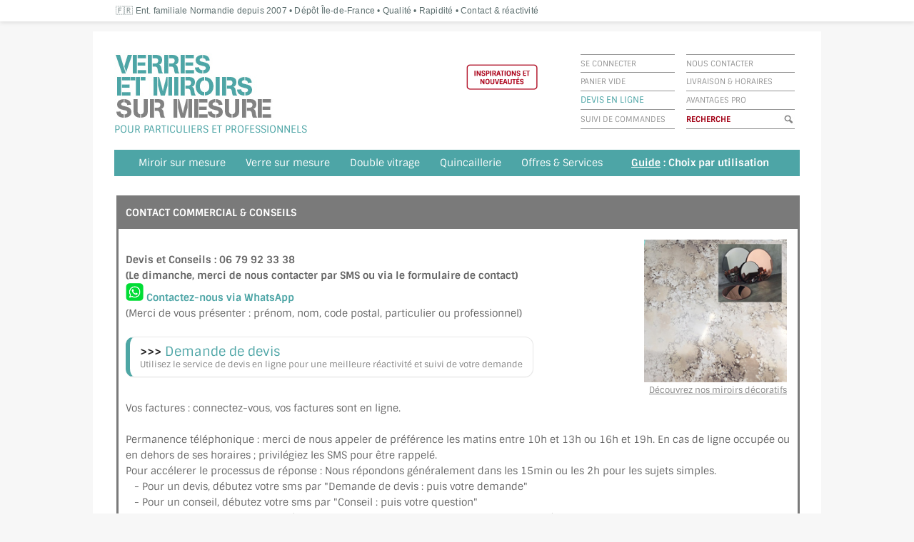

--- FILE ---
content_type: text/html; charset=UTF-8
request_url: https://www.verresetmiroirs.com/contact.php
body_size: 11902
content:
<!DOCTYPE HTML PUBLIC "-//W3C//DTD HTML 4.01 Transitional//EN">
<html>
<head>
<meta http-equiv="Content-Type" content="text/html; charset=UTF-8">
<title>Nous contacter : Verres et miroirs</title>
<meta name="Description" content="Nous contacter : Téléphone, formulaire de contact, horaires et coordonnées">
<meta name="keywords" content="contact, nous contacter, contacter, coordonnées, téléphone, email">
<meta name="language" content="FR">
<link rel="canonical" href="https://www.verresetmiroirs.com/contact.php" />   
<script>
function show(target){
document.getElementById(target).style.display = 'block';
}
function hide(target){
document.getElementById(target).style.display = 'none';
}
</script>
	<style>
	.lignepaveB2 { width:959px;height:280px;border: 1px solid #4da5a6; }
.paveB1 { width:470px;float:left;margin:0px 10px 0px 0px;border: 1px solid #ccc; }
.paveB2 { width:470px;float:right;margin:0px 0px 0px 0px;border: 1px solid #f00; }	
	</style>
		
</head>

  <meta http-equiv="X-UA-Compatible" content="IE=edge">
   <meta name="viewport" content="width=device-width, initial-scale=1"><meta name="google-site-verification" content="UNIKsaKL1BO43YRX7LYz3EovZNJeA9pswZ9U0uXUbvE" />
<meta name="google-site-verification" content="zwHY_GF6FpgHmUfsaU2gqx6_5mm4rNfQmLLhFOtJGcM" />
<meta name="robots" content="index, follow">
<meta name="googlebot" content="index, follow">
<link rel="icon" type="image/png" sizes="16x16" href="/favicon-16x16.png">
<link rel="icon" type="image/png" sizes="32x32" href="/favicon-32x32.png">
<link rel="icon" type="image/png" sizes="96x96" href="/favicon-96x96.png">
<link rel="shortcut icon" href="/favicon.ico">
<link rel="apple-touch-icon" sizes="180x180" href="/apple-touch-icon.png">

	<!--
     <link rel="stylesheet" type="text/css" href="css/menu.css"> 
     //-->
  
   <link rel="stylesheet" type="text/css" href="css/menu2015.css">
	 <link rel="stylesheet" type="text/css" href="css/_stylemobile.css">
<link rel="stylesheet" href="cssmenu/styles.css">
 <link rel="stylesheet" type="text/css" href="css/_style2015.css">
   <script src="cssmenu/menu.js" type="text/javascript"></script>
   <script src="cssmenu/script.js"></script>
	<style>
        /* CSS Document */
      
.cookie-consent {
    position: fixed;
    bottom: 0;
    left: 0;
    right: 0;
    background-color: #333; /* Couleur de fond */
    color: white; /* Couleur du texte */
    padding: 15px;
    text-align: center;
    z-index: 1000; /* Assure que la bannière est au-dessus des autres éléments */
    display: none; /* Masquée par défaut */
}

.cookie-consent p {
    margin: 0;
}

.cookie-consent a {
    color: #FFD700; /* Couleur pour le lien */
}

#accept-cookies {
    background-color: #4da5a6; /* Couleur du bouton */
    color: white; /* Couleur du texte du bouton */
    border: none;
    padding: 5px 10px;
    cursor: pointer;
    margin-left: 10px;
}
    </style>


<link rel="preload" href="/css/assistant-ia.css" as="style" onload="this.rel='stylesheet'">
<noscript><link rel="stylesheet" href="/css/assistant-ia.css"></noscript>




	

<body>
<link rel="stylesheet" href="/css/assistant-ia.css?v=20251227">
<style>
/* ===== Barre chatbot + texte de confiance ===== */

#vm-ai-chat-bar {
    /* tu peux laisser vide si le style g�n�ral est ailleurs */
}

.vm-ai-chat-bar-inner {
    display: flex;
    align-items: center;
    justify-content: space-between;
    gap: 8px 14px;
    flex-wrap: wrap;
}

.vm-ai-chat-bar-label {
    flex: 1 1 220px;
}

/* Texte de confiance commun (desktop + mobile) */
.vm-ai-chat-trust {
    font-size: 12px;
    color: #5c6e6e;      /* gris discret */
    white-space: nowrap; /* �vite 3 lignes sur grand �cran */
    margin-right: 8px;
}

/* Variante mobile masqu�e par d�faut */
.vm-ai-chat-trust-mobile {
    display: none;
}

/* Bouton du chatbot (si pas d�j� styl� ailleurs) */
#vm-ai-chat-launcher {
    flex: 0 0 auto;
}

/* ===== Adaptation mobile ===== */
@media screen and (max-width: 800px) {

    .vm-ai-chat-bar-inner {
        justify-content: space-between;
    }

    /* On cache la version longue */
    .vm-ai-chat-trust-desktop {
        display: none;
    }

    /* On affiche la version courte */
    .vm-ai-chat-trust-mobile {
        display: inline-block;
        font-size: 11px;
        white-space: normal;  /* peut passer sur 2 lignes */
        text-align: center;
        margin-right: 0;
    }

    .vm-ai-chat-bar-label {
        flex: 1 1 auto;
    }
}
/* Bloc promo dans le panier */
.vm-delivery-promo {
  margin: 12px 0 16px;
  padding: 10px 12px;
  border: 1px solid #4da6a4;
  background: #f2f8f7;
  border-radius: 3px;
  font-size: 13px;
  color: #444;
}

.vm-delivery-promo-title {
  font-weight: 600;
  margin-bottom: 4px;
  color: #2f6f6d;
}

.vm-delivery-promo-list {
  margin: 6px 0 4px 16px;
  padding: 0;
}

.vm-delivery-promo-list li {
  margin-bottom: 2px;
}

.vm-delivery-promo-dates {
  margin: 4px 0 0;
  font-size: 12px;
  color: #777;
}
	/* Bandeau promo global */
.vm-promo-banner {
  background: #e7f4f3;
  border-bottom: 1px solid #d0e3e2;
}

.vm-promo-inner {
  max-width: 1160px;      /* adapte si besoin */
  margin: 0 auto;
  padding: 6px 10px;
  font-size: 13px;
  color: #424242;
  display: flex;
  flex-wrap: wrap;
  align-items: center;
  gap: 6px;
}

.vm-promo-label {
  font-weight: 600;
  color: #4da6a4;
  margin-right: 6px;
}

.vm-promo-text strong {
  color: #4da6a4;
}

.vm-promo-dates {
  margin-left: 4px;
  color: #777;
  font-style: italic;
}

@media (max-width: 768px) {
  .vm-promo-inner {
    flex-direction: column;
    align-items: flex-start;
  }
}
/* Bloc promo dans le panier */
.vm-delivery-promo {
  margin: 12px 0 16px;
  padding: 10px 12px;
  border: 1px solid #4da6a4;
  background: #f2f8f7;
  border-radius: 3px;
  font-size: 13px;
  color: #444;
}

.vm-delivery-promo-title {
  font-weight: 600;
  margin-bottom: 4px;
  color: #2f6f6d;
}

.vm-delivery-promo-text {
  margin: 0 0 6px;
}

.vm-delivery-promo-list {
  margin: 6px 0 4px 16px;
  padding: 0;
}

.vm-delivery-promo-list li {
  margin-bottom: 2px;
}

.vm-delivery-promo-dates {
  margin: 4px 0 0;
  font-size: 12px;
  color: #777;
}


 </style>

<div id="vm-ai-chat-bar">
  <div class="vm-ai-chat-bar-inner">
       <span class="vm-ai-chat-bar-label">
      Besoin d�aide pour choisir vos verres, miroirs ou quincaillerie ?
    </span>
<span class="vm-ai-chat-trust vm-ai-chat-trust-desktop">
  &#127467;&#127479; Ent. familiale Normandie depuis 2007 &bull;
  D&eacute;p&ocirc;t &Icirc;le-de-France &bull;
  Qualit&eacute; &bull;
  Rapidit&eacute; &bull;
  Contact &amp; r&eacute;activit&eacute;
</span>

<span class="vm-ai-chat-trust vm-ai-chat-trust-mobile">
  &#127467;&#127479; Normandie / &Icirc;le-de-France &ndash; Depuis 2007
</span>



  </div>
</div>
<!-- BANDEAU PROMO 48H -->
<!-- /BANDEAU PROMO 48H -->

<div id="vm-ai-chat-overlay"></div>

<div id="vm-ai-chat-window">
  <div class="vm-ai-chat-header">
    <span>Assistant IA de Verre &amp; Miroirs</span>
    <button type="button" id="vm-ai-chat-close">×</button>
  </div>
  <div id="vm-ai-chat-messages" class="vm-ai-chat-messages"></div>
  <form id="vm-ai-chat-form" class="vm-ai-chat-form">
    <input type="text" id="vm-ai-chat-input" placeholder="Posez votre question..." autocomplete="off">
    <button type="submit">Envoyer</button>
  </form>
	<div class="vm-ai-chat-credit">
    Assistant mis en place par l’agence web
    <a href="https://www.kaledo.fr" target="_blank" rel="noopener">Kaledo</a>
  </div>
</div>
<a name="haut">
<script src="/js/assistant-ia.js?v=20251227" defer></script>
           
            
<table class="general" border="0" align="center" cellpadding="0" cellspacing="0"  bgcolor="#FFFFFF">
  <tr>
    <td bgcolor="#FFFFFF"><div class="enteteweb"><table width="100%" height="101" border="0" cellpadding="0" cellspacing="0" style="margin-top:20px;margin-bottom:20px;">
        <tr>
          <td width="325" valign="top"><div style="padding-top:10px;padding-left:0px;"><a href="https://www.verresetmiroirs.com/"><img src="img/logo-verres-et-miroirs.jpg" alt="Verres et Miroirs" border="0" style="padding-left:0px;" class="logo"></a></div><div style="position: relative;margin-top:5px;" class='accroche'>POUR PARTICULIERS ET PROFESSIONNELS</div></td>
          <td width="642" valign="top" align="right" style="padding-top:10px;"><div style="position:relative;"><div style="position:absolute;top:1px;left:170px;float:right;">
          
         
           <div style='width:auto;align:left;margin-top:15px;' class='accroche'><a href="inspiration-nouveaute.php">
         <img src="images/inspiration-verres-et-miroirs.png" width="100" alt="Inspiration et nouveautés Verres et miroirs" border="0" /></a></div></div>
               <div id="fermeture" class="details" style="position:absolute;margin-top:20px;font-size:13px;text-align:left;" >

       </div>            <div style="height:auto;width:auto;padding-top:2px;padding-right:7px;margin-left:0px;" align="right" class="infos">
  <table width="300" border="0" cellspacing="0" cellpadding="0" class="menu0">
  <form action="recherche.php" method="post" name="larecherche"><tr>
    <td style="width:132px;height:26px;border-width:1px 0px 1px 0px;border-color:#949494;border-style:solid;"><a href="compte.php" class="menu0">SE CONNECTER</a></td>
    <td style="width:16px;">&nbsp;</td>
    <td style="width:152px;height:26px;border-width:1px 0px 1px 0px;border-color:#949494;border-style:solid;"><a href="contact.php" title="Conseils pour le choix de verre et de miroir" class="menu0">NOUS CONTACTER</a></td>
  </tr>
  <tr>
    <td style="width:132px;height:26px;border-width:0px 0px 1px 0px;border-color:#949494;border-style:solid;"><a href='panier-etape1.php' class='menu0'>PANIER VIDE</a></td>
    <td>&nbsp;</td>
    <td style="width:152px;height:26px;border-width:0px 0px 1px 0px;border-color:#949494;border-style:solid;"><a href="livraison.php" class="menu0">LIVRAISON</a> &amp;  <a href="planning.php" class="menu0">HORAIRES</a></td>
  </tr>
  <tr>
    <td style="width:132px;height:26px;border-width:0px 0px 1px 0px;border-color:#949494;border-style:solid;"><a href="verresurmesure-miroirsurmesure-devis.php?frompage=i" class="vert12">DEVIS EN LIGNE</a> </td>
    <td>&nbsp;</td>
    <td style="width:152px;height:26px;border-width:0px 0px 1px 0px;border-color:#949494;border-style:solid;"><a href="compte-pro.php" title="Compte pro" class="menu0">AVANTAGES PRO</a></td>
  </tr>
  <tr>
    <td style="width:132px;height:26px;border-width:0px 0px 1px 0px;border-color:#949494;border-style:solid;"><a href="https://www.verresetmiroirs.com/suivi.php#lesuivi" title="Suivi de commande" class="menu0">SUIVI DE COMMANDES</a></td>
    <td>&nbsp;</td>
    <td style="width:152px;height:26px;border-width:0px 0px 1px 0px;border-color:#949494;border-style:solid;
           display:flex;align-items:center;gap:4px;">
  
  <input
    type="text"
    name="recherche"
    maxlength="20"
    value="RECHERCHE"
    onClick="this.value='';this.focus();"
    style="font-family:'Sintony',Arial,Helvetica,sans-serif;color:#a20015;font-size:11px;font-weight:bold;
           border:0;margin:0; padding:0; height:26px; line-height:26px; box-sizing:border-box;
           width:100%; cursor:pointer; background:transparent; outline:none;"
  />

  <input
    type="image"
    src="img/bouton-recherche.jpg"
    value="submit"
    style="border:0; margin:0; display:block;"
  />

</td>

  </tr></form>
</table></div>

          
                        </div>
            
          </td>
        </tr>
        
      </table></div>
      
      <div class="entetemobile"><a href="https://www.verresetmiroirs.com/"><img src="img/logo-verres-et-miroirs.jpg" alt="Verres et Miroirs" border="0" style="padding-left:0px;" class="logo"></a>
      <div class="mrecherche"><form action="recherche.php" method="post" name="larecherche"><input class="formulaire" type="text" name="recherche" value="Recherche ..." onClick="this.value='';this.focus();"  /> <input type="submit" value="GO" name="Rechercher" class="bouton" /></form></div>
      </div>    <div class="wrapper">
        
	<div class="menuSection">
    			
        		<ul><li class="dd"><a href="miroir-sur-mesure.php" class="tmenu">Miroir sur mesure</a>				
                <div class="dropdownMenu" style="margin-left:0px;">					<div class="dividerLine"></div>					<ul>						
                <div class="menu2015">Par utilisation : </div>
<li><a href='miroir-salle-de-bain.php'>Miroir de salle de bain</a></li>
<li><a href='miroir-de-salon-couloir-entree.php'>Miroir de salon, couloir ou entr&eacute;e</a></li>
<li><a href='miroir-pour-porte.php'>Miroir pour porte</a></li>
<li><a href='miroir-tv-optimal-premium.php'>Miroir t&eacute;l&eacute;vision</a></li>
<li><a href='credenceverre-credencemiroir.php?produit=Miroir'>Cr&eacute;dence miroir</a></li>
<li><a href='miroir-salle-de-danse.php'>Miroir pour salle de danse</a></li>
<li><a href='miroir-salle-de-sport.php'>Miroir pour salle de sport</a></li>
<li><a href='vm-miroir-bombe-rond-design-multifacettes-interstellar-1m-de-diametre-42277.html'>Miroir design multifacettes</a></li>
<li><a href='miroir-encadre.php'>Miroir encadr&eacute;</a></li>
<li><a href='argenture-sur-mesure-et-restauration-de-miroir-ancien-p63.html'>Argenture sur mesure</a></li>
<li><a href='argenture-sur-mesure-et-restauration-de-miroir-ancien-p63.html'>Restauration miroir ancien</a></li>
<li><a href='miroir-bombe-convex-miroir-sorciere.php'>Miroir bomb&eacute;, Miroir Sorci&egrave;re</a></li>
<div class="onlyweb"><li><a href="javascript:;">&nbsp;</a></li></div>
<li><a href="miroir-murmosaique-carre-hexagone.php">Lots de miroirs en Moza&iuml;que</a></li>
<div class="onlyweb"><li><a href="javascript:;">&nbsp;</a></li></div>
<li><a href="echantillon-miroir.php">Echantillons</a></li>
					</ul>					<ul>						
                    <div class="menu2015">Par type :</div>
<li><a href="verresurmesure-miroirsurmesure-devis.php?refproduit=Miroir-6mm-1000x1000-JPA-_o_">Miroir argent&eacute; standard</a></li>
<li><a href="verresurmesure-miroirsurmesure-devis.php?refproduit=MiroirFilm-6mm-1000x1000-JPA-_o_">Miroir avec film anti-eclat</a></li>
<li><a href="miroir-vieilli-miroir-ancien.php">Miroir vieilli</a> <a href="miroir-vieilli-miroir-ancien.php" style="color:#4da5a6;">Nouveaut&eacute;s</a></li>
  <li><a href="verresurmesure-miroirsurmesure-devis.php?refproduit=MiroirExtraClair-6mm-1000x1000-JPA-_o_">Miroir extraclair</a></li>
  <li><a href="miroirs-couleurs-decoratifs.php">Miroir de couleur</a> <a href="miroirs-couleurs-decoratifs.php" style="color:#4da5a6;">Nouveaut&eacute;s</a></li>
 <li><a href="verresurmesure-miroirsurmesure-devis.php?refproduit=MiroirBronze-6mm-1000x1000-JPA-_o_">Miroir bronze</a></li>
 <li><a href="miroir-rose.php">Miroir rose</a></li>
 <li><a href="verresurmesure-miroirsurmesure-devis.php?refproduit=MiroirGris-6mm-1000x1000-JPA-_o_">Miroir gris</a></li>
  <li><a href="verresurmesure-miroirsurmesure-devis.php?refproduit=MiroirBlackMiror-6mm-1000x1000-JPA-_o_">Miroir noir</a></li>
  <li><a href="verresurmesure-miroirsurmesure-devis.php?refproduit=MiroirGold-6mm-1000x1000-JPA-_o_">Miroir dor&eacute;</a></li>
 

 <li><a href="verresurmesure-miroirsurmesure-devis.php?refproduit=MiroirTVpremium-6mm-1000x1000-JPA-_o_">Miroir TV</a></li>
 <li><a href="verresurmesure-miroirsurmesure-devis.php?refproduit=MiroirDoubleFace-6mm-1000x1000-JPA-_o_">Miroir double face</a></li>
 <li><a href="verresurmesure-miroirsurmesure-devis.php?refproduit=MiroirMirastarTrempe-8mm-500x2000-JPA-_o_">Miroir tremp&eacute; (paroi douche)</a></li>
 <li><a href="miroirsanstain-glacesansteint.php">Miroir sans tain</a></li>
<div class="onlyweb"><li><a href="javascript:;">&nbsp;</a></li></div>
<li><a href="miroir-de-createur-design-m-nuance.php">Miroirs d&eacute;sign de cr&eacute;ateur</a></li>
  
</ul>					<ul>						<div class="menu2015">Accessoires :</div>
<li><a href="fixation-miroir.php">Fixations pour miroir</a></li><br/><br/>					<div class="menu2015">Conseils : </div>
<li><a href="conseils-choix-miroir.php">Quel miroir choisir ?</a></li>
<li><a href="comment-fixer-un-miroir-p6.html">Comment fixer un miroir ?</a></li>
<li><a href="videos-verres-miroirs-demo-tv.php">Vid&eacute;os de montage</a></li>
<li><a href="faq.php">FAQ</a></li>


				</ul>
                				</div></li>							
                
                <li class="dd"><a href="verre-sur-mesure.php" class="tmenu">Verre sur mesure</a>			
                	<div class="dropdownMenu" style="margin-left:171px;">					<div class="dividerLine"></div>	
                    				<ul>						<div class="menu2015">Par utilisation : </div>
<li><a href='paroi-porte-douche-sur-mesure.php'><b>Porte et paroi de douche</b></a></li>
<li><a href='protection-de-meuble-en-verre.php'>Protection de meuble en verre</a></li>
<li><a href='plateau-en-verre-plateau-de-table.php'>Plateau de table en verre</a></li>
<li><a href='portesenverre-porteclarit.php'><b>Portes en verre</b></a></li>
<li><a href='cloison-paroi-en-verre.php'>Cloison et paroi en verre</a></li>
<li><a href='vitrine-verre-sur-mesure.php'>Vitrine en verre</a> <a href="vitrine-verre-sur-mesure.php" style="color:#4da5a6;">Nouveau</a></li>
<li><a href="paroi-verre-feuillete-opacite-controle.php">Paroi &agrave; opacit&eacute; contr&ocirc;l&eacute;e</a></li>
<li><a href='dalleenverre-solenverre-plancherdeverre.php'><b>Dalle de sol</b></a></li>
<li><a href='marche-en-verre-escalier.php'>Marche en verre</a></li>
<li><a href='gardecorpsenverre.php'><b>Garde corps en verre</b></a></li>
<li><a href='verriere-atelier-sur-mesure.php'>Verri&egrave;re atelier</a></li>
<li><a href='verre-pour-cadre-sousverre-encadrement.php'>Verre anti-reflet d'encadrement</a></li>
<li><a href='credenceverre-credencemiroir.php'><b>Cr&eacute;dence en verre laqu&eacute;</b></a></li>
<li><a href='plandetravailenverre.php'>Plan de travail en verre</a></li>
<li><a href='verre-pour-serre-verre-horticole.php'>Verre pour serre (horticole)</a></li>
<li><a href='cube-en-verre.php'>Cube en verre</a></li>
<li><a href='collage-uv.php'>Collage UV</a></li>
<li><a href='verre-pour-aquarium-sur-mesure.php'>Verre pour aquarium</a></li>
<li><a href='verrespecialinsertcheminee.php'>Verre sp&eacute;cial insert de chemin&eacute;e</a></li>					</ul>					<ul>						<div class="menu2015">Par Type : </div>
<li><a href="verre-sur-mesure.php">Verre ordinaire</a></li>
<li><a href="verre-securit-verre-trempe.php">Verre S&eacute;curit</a></li>
<li><a href="verre-extraclair-extrablanc.php">Verre ExtraClair</a></li>
<li><a href="verresurmesure-miroirsurmesure-devis.php?refproduit=SecuritExtraClair-8mm">Verre Securit ExtraClair</a></li>
<li><a href="verresurmesure-miroirsurmesure-devis.php?refproduit=SecuritAntiCalcaire-8mm">Verre anti-calcaire EnduroShield</a></li>
 <li><a href="verre-feuillete.php">Verre feuillet&eacute;</a></li>
<li><a href="verresurmesure-miroirsurmesure-devis.php?refproduit=SecuritFeuillete-8mm-1000x1000">Verre feuillet&eacute; Tremp&eacute;</a></li>
<li><a href="https://www.verresetmiroirs.com/emalite-verre-emaille-et-serigraphie-p48.html" title="Emalite, verre &eacute;maill&eacute;">Verre &eacute;maill&eacute; - Emalite</a></li>
<li><a href="verre-laque-couleur.php">Verre laqu&eacute; RAL sur mesure</a></li>
<li><a href="verrebombe.php">Verre bomb&eacute;</a></li>
<li><a href="verres-textures.php">Verres textur&eacute;s</a> <a href="verres-textures.php" style="color:#4da5a6;">Nouveau</a></li>
<li><a href="verresurmesure-miroirsurmesure-devis.php?refproduit=DepoliAcid-6mm-1000x1000">Verre d&eacute;poli</a></li>
<li><a href="verre-couleur-feuillete-vanceva.php">Verre color&eacute; Vanceva&reg;</a></li>
<li><a href="verre-couleur-lacobel-agc.php">Verre color&eacute; Lacobel&reg;</a></li>
<li><a href="verresurmesure-miroirsurmesure-devis.php?refproduit=VerreFumeNoir-6mm">Verre fum&eacute; noir</a></li>
<li><a href="verresurmesure-miroirsurmesure-devis.php?refproduit=VerreBrun-6mm">Verre fum&eacute; bronze/brun</a></li>
<li><a href="verre-anti-reflet.php">Verre anti-reflet</a></li>
<li><a href="verre-pour-cadre-sousverre-encadrement.php">Verre pour cadre</a></li>
<li><a href="paroi-verre-feuillete-opacite-controle.php">Verre &agrave; opacit&eacute; contr&ocirc;l&eacute;e</a></li>
<li><a href="produits-verriers-miroiterie.php"><strong>Listing de tous les verres</strong></a></li>
<div class="onlyweb"><li>&nbsp;</li></div>
					</ul>			<ul>						<div class="menu2015">Accessoires :</div>
<li><a href="pieces-pattes-de-fixation.php">Pi&egrave;ces de fixation</a></li>
<li><a href="accessoires-profil-alu.php">Profils</a></li>					
<br/><br/>					<div class="menu2015">Conseils : </div>
<li><a href="conseils-choix-verre-miroir.php">Quel verre choisir ?</a></li>
<div class="onlyweb"><li>&nbsp;</li>
<li><a href="echantillon-miroir.php">Echantillons de miroirs</a></li>
<li><a href="echantillon-verre-laque.php">Echantillons de verres</a></li></div>
<li><a href="videos-verres-miroirs-demo-tv.php">Vid&eacute;os de montage</a></li>
<li><a href="faq.php">FAQ</a></li>
<li style="margin-top:40px"><a href="pmma-sur-mesure-plexiglass.php">Plexiglas&copy; PMMA sur mesure</a></li>	

				</ul>						</div>
                </li>							
                <li class="dd" ><a href="doublevitragesurmesure.php" class="tmenu">Double vitrage</a>			
                	<div class="dropdownMenu"  style="margin-left:258px;">					<div class="dividerLine"></div>					
                    <ul>						<div class="menu2015">Vitrages isolants : </div>
<li><a href='doublevitragesurmesure.php'>Double vitrage</a></li>
<li><a href='triple-vitrage-sur-mesure.php'>Triple vitrage</a></li>
<li><a href='survitrage-sur-mesure.php'>SurVitrage vitrage</a></li>
<div class="onlyweb"><li>&nbsp;</li></div>
<li><a href='doublevitragesurmesure.php'>Isolation thermique</a></li>
<li><a href='doublevitragesurmesure.php'>Isolation phonique</a></li>
<li><a href='doublevitragesurmesure.php'>Anti-effraction</a></li>	
					</ul>					<ul>						<div class="menu2015">Vitrage r&eacute;novation</div>
<li><a href="doublevitragerenovation-neoclair.php">Vitrage N&eacute;oclair</a></li>	
<li><a href="doublevitragerenovation-synov.php">Vitrage Synov</a></li>						</ul>	
<ul>						<div class="menu2015">Accessoires :</div>
<li><a href="accessoires-double-vitrage.php">Accessoires de pose</a></li>
<li><a href="cales.php">Cales</a></li>
<li><a href="silicone-colle-pistolet-a-cartouche.php">Silicone et pistolet a cartouche</a></li>
<li><a href="accessoires-profils-fixation.php?prix=manutention">Manutention</a></li>						
<br/>&nbsp;<br/>&nbsp;<br/>&nbsp;<br/>					
<div class="menu2015">Conseils : </div>
<li><a href="remplacerdoublevitrage.php">Comment remplacer un double vitrage ?</a></li>	

				</ul>								</div></li>
                							
	
                    
                    						<li class="dd"><a href="quincaillerie-verre-miroir-accessoires-profils-fixation.php" class="tmenu">Quincaillerie</a>			
                    	<div class="dropdownMenu" style="margin-left:258px;">					<div class="dividerLine"></div>					
                        <ul>						<div class="menu2015">Par type :</div>
                      <li><a href='accessoires-profil-alu.php'><b>Profils</b></a></li>
<li><a href='pinces-a-verre.php'>Pinces &agrave; verre</a></li>
<li><a href='pieces-pattes-de-fixation.php'>Pi&egrave;ces de fixation</a></li>
<li><a href='charnieres-douche.php'><b>Charni&egrave;res pour douche</b></a></li>
<li><a href='accessoires-charnieres-paumelles.php'>Charni&egrave;res et paumelles</a></li>
<li><a href='charnieres-bohle.php'>Charni&egrave;res Bohle</a></li>
<li><a href='charnieres-stremler-assaabloy.php'>Charni&egrave;res Stremler Assa Abloy</a></li>
<li><a href='accessoires-poignees-boutons-verre.php'>Boutons poign&eacute;es</a></li>
<li><a href='barre-stabilisation-raidisseurs.php'>Barres de  stabilisations</a></li>
<li><a href='joints-etancheite.php'><b>Joints d'&eacute;tanch&eacute;it&eacute;s</b></a></li>
<li><a href='traitement-anti-calcaire-nettoyant.php'>Traitement anti-calcaire</a></li>
<li><a href='kits-coulissants.php'>Kits coulissants pour portes</a></li>
<li><a href='systemes-pivotants.php'>Syst&egrave;mes pivotants</a></li>
<li><a href='supports-entretoises-taquets.php'>Supports tablettes</a></li>
<li><a href='supports-entretoises-taquets.php'>Entretoises</a></li>
<li><a href='ventouses.php'>Ventouses</a></li>
<li><a href='colle-silicone-adhesif-verre-miroir.php'>Colles, Silicone et adh&eacute;sifs</a></li>
<li><a href='bumpers-protection-du-verre.php'>Bumpers et protection du verre</a></li>	

					</ul>					<ul>						<div class="menu2015">Par utilisation : </div>
                     <li><a href="fixation-miroir.php"><b>Fixation de miroir</b></a></li>
 <li><a href="profils-encadrement-fixation-miroir.php">Profils pour miroir</a></li>
                      <li><a href="pattes-a-glace.php">Pattes a glace</a></li>
                      <li><a href='supports-entretoises-taquets.php'>Fixation de tablettes</a></li>
<li><a href="portesenverre-porteclarit.php"><b>Quincaillerie porte Clarit</b></a></li>           
<li><a href="accessoires-quincaillerie-porte-en-verre.php">Quincaillerie porte en verre</a></li>                  
<li><a href='fixation-paroi-verre.php'>Fixation de paroi de verre</a></li>
                    <li><a href="accessoires-quincaillerie-douche.php"><b>Fixation de paroi de douche</b></a></li>
                    <li><a href="accessoires-fixation-garde-corps.php">Fixation de garde corps</a></li>
                  
                    <li><a href="accessoires-double-vitrage.php">Accessoires double vitrage</a></li>
                    <li><a href='vitrine-verre-sur-mesure.php'>Accessoires pour vitrine en verre</a></li>
               <li><a href='connecteurs-montage-vitrine-verre.php'>Connecteurs et assemblage de verres</a></li>
<div class="onlyweb"><li><a href='javascript:;'>&nbsp;</a></li></div>
                    <li><a href='plats-cornieres.php'>Plats et Corni&egrave;res</a></li>
					<div class="onlyweb"><li><a href='javascript:;'>&nbsp;</a></li></div>
                   

                    <li><a href='douche-ambiance-moderne-noir-mat-ou-noir-satine-p113.html'>Gamme finition noire</a></li>
<li><a href='ambiance-et-finition-laiton-brosse-p109.html'>Gamme finition Laiton bross&eacute;</a></li>
<li><a href='ambiance-et-finition-cuivre-brosse-p141.html'>Gamme finition Cuivre bross&eacute;</a></li>	

                    				</ul> <ul>						<div class="menu2015">Par Marque :</div>	
                         <li><a href="catalogue-quincaillerie-bohle.php">Catalogue Bohle</a></li>
                    <li><a href="catalogue-stremler.php">Catalogue Stremler Assa Abloy</a></li>
                    <li><a href="catalogue-produits-adler.php">Produits Adler</a></li>
                    <li><a href="produits-clipper-diffusion.php">Produits clipper diffusion</a></li>
                       <li><a href="silicone-etancheite-soudal.php">Produits Soudal</a></li>
  <li><a href="catalogue-pauli-france.php">Produits Pauli France</a></li>
                     <div class="onlyweb"><li><a href='#'>&nbsp;</a></li></div>
           <li><a href='accessoires-quincaillerie-verre-topvente-promotion.php'>Accessoires en promotion</a></li>	
                    <li>&nbsp;</li>
           </ul>			
               	</div></li>		
                                    					
           <li class="dd" ><a href="javascript:;" class="tmenu">Offres & Services</a>				
            <div class="dropdownMenu" style="margin-left:258px;">			
           		<div class="dividerLine"></div>				
                                                        	<ul>						<div class="menu2015">Offres : </div>
          <li><a href='https://www.verresetmiroirs.com/tarifs-m2.php'>Tarifs au m2 et d&eacute;lais</a></li>
 <li><a href='https://www.verresetmiroirs.com/verresurmesure-miroirsurmesure-devis.php'>Devis imm&eacute;diat en ligne</a></li>
  <div class="onlyweb"><li><a href='#'>&nbsp;</a></li></div>
  <li><a href='https://www.verresetmiroirs.com/soldes-miroir-verre-pas-cher.php?typeproduit=Miroir'>Miroir en promotion</a></li>
           <li><a href='https://www.verresetmiroirs.com/soldes-miroir-verre-pas-cher.php?typeproduit=Verre'>Verre en promotion</a></li>
           <div class="onlyweb"><li><a href='#'>&nbsp;</a></li></div>
           <li><a href='destockage-miroir.php'>Destockage de miroirs</a></li>
           <li><a href='destockage-verre.php'>Destockage de verre</a></li>
            <div class="onlyweb"><li><a href='#'>&nbsp;</a></li></div>
           <li><a href='accessoires-quincaillerie-verre-topvente-promotion.php'>Accessoires en promotion</a></li>					</ul>					<ul>						<div class="menu2015">Offres et Services : </div>	
                    
                   
<li><a href='suivi.php'>Suivi de commande</a></li>
  <div class="onlyweb"><li><a href='javascript:;'>&nbsp;</a></li></div>
  <li><a href='produits-verriers-miroiterie.php'>Photos &amp; infos produits</a></li>
 <li><a href='applications-du-verre-illustrations-exemples-chantiers.php'>Exemples d'applications du verre</a></li>
                      <div class="onlyweb"><li><a href='javascript:;'>&nbsp;</a></li></div>
                    <li><a href='pose-verre-miroir.php'>Service de pose</a></li>
           <li><a href='pose-verre-miroir.php#pre-visite'>Pr&eacute;-visite &amp; Prise de c&ocirc;tes</a></li>
           <li><a href='forfaitslivraison.php'>Livraisons sp&eacute;ciales</a></li>
        <li><a href='comment-couper-verre.php'>Comment couper du verre ?</a></li>   
		<li><a href='recoupe-decoupe-miroir-verre.php'>Recoupe</a></li>
           <li><a href='pose-verre-miroir.php#gabarit'>Gestion de gabarit</a></li>
            <li><a href='collage-uv-nettoyage-platine.php'>Nettoyage et Collage UV</a></li>
            <div class="onlyweb"><li><a href='javascript:;'>&nbsp;</a></li></div>
           <li><a href='echantillon-verre-laque.php'>Echantillons</a></li>
           <li><a href='recherche.php?recherche=nuancier'>Nuancier RAL</a></li>
           <li><a href='nuancier-couleur-ral.php'>Nuancier RAL en ligne</a></li>           				</ul>					
                        <ul>						<div class="menu2015">Comptes PRO</div>	
                    <li><a href="contact.php">Offres sp&eacute;ciales et partenariats : 
                    <br/>Architectes, D&eacute;corateurs, Professionnels du batiment,<br/>
                    Sp&eacute;cialiste de la r&eacute;novation int&eacute;rieur, <br/>
                    Poseurs et installateurs, Promoteurs immobilier,<br/>
                    Grands surfaces de bricolage (GSB), Mandataires r&eacute;gionaux, Distributeurs</a></li>
				<li><a href='service-miroiterie-coproprieres-syndics-gestionnaires.php'>Copropri&eacute;t&eacute;s - Syndics - Gestionnaires</a></li>
                    <li><a href='compte-pro.php'>Ouvrir un compte pro</a></li>
                    <li>&nbsp;</li>
           </ul>					
                       			</div>
                        </li><li class="dd">&nbsp;&nbsp;&nbsp;<a href="choix-de-verre-et-miroir-par-utilisation.php" class="tmenu" style="font-weight: 600;"><u>Guide</u> : Choix par utilisation</a>				</li>																
			</div></div>
       
	<div class="slideshow"> </div>
   
    <div class="menumobile">  &nbsp; 
		<a href="accessoires-quincaillerie-verre-topvente-promotion.php"><u><font class=alerte>Promotions, offres et destockages
			</font></u></a>
    
     <div id='cssmenu'>
<ul>
    <li class='last' ><a href="contact.php">Nous contacter</a></li>
	  <li class='last'><a href="compte.php">Mon compte / Se connecter</a></li>
	<li class='last' ><a href="suivi.php">Suivi de commande</a></li>
     	<li><a href="tarifs-m2.php">Tous les tarifs au m2</a></li>
	<li style="border-bottom: 1px solid ;"><a href="choix-de-verre-et-miroir-par-utilisation.php">Guide : Choix par utilisation</a></li>
    <li><a href="inspiration-nouveaute.php">Inspirations et nouveaut&eacute;s</a></li>
 <li><a href="ambiance-et-fintion-laiton-brosse-p109.html">Ambiance Laiton bross&eacute;</a></li>
 <li style="border-bottom: 1px solid ;"><a href="miroir-vieilli-ambiance-brasserie-parisienne-p110.html">Miroirs vieillis ambiance brasserie</a></li>
    <li><a href="miroir-sur-mesure.php" >Miroir sur mesure</a></li>
	<li ><a href="miroir-vieilli-miroir-ancien.php" >Miroir vieilli</a></li>
	<li ><a href="miroirs-couleurs-decoratifs.php" >Miroir d&eacute;coratif de couleur</a></li>
	<li><a href="miroir-murmosaique-carre-hexagone.php">Lots de miroirs en Moza&iuml;que</a></li>
		<li><a href="miroir-pour-porte.php">Miroir pour porte</a></li>
		<li><a href="miroir-salle-de-bain.php">Miroir de salle de bain</a></li>
	<li><a href="verresurmesure-miroirsurmesure-devis.php?refproduit=MiroirMirastarTrempe-8mm-500x2000-JPA-_o_">Miroir paroi de douche</a></li>
	
	<li><a href="miroir-salle-de-sport.php">Miroir pour salle de sport</a></li>
	<li><a href="miroir-salle-de-danse.php">Miroir pour salle de danse</a></li>
	<li><a href="miroir-encadre.php">Miroir encadr&eacute;</a></li>
	<li style="border-bottom: 1px solid ;"><a href="miroir-tv-optimal-premium.php" >Miroir TV</a></li>
   <li ><a href="verre-sur-mesure.php">Verre sur mesure</a></li>
	<li ><a href="verre-extraclair-extrablanc.php">Verre extraclair</a></li>
	<li ><a href="verre-securit-verre-trempe.php">Verre trempé (Sécurit)</a></li>
	 <li ><a href="paroi-porte-douche-sur-mesure.php">Paroi de douche</a></li>
	<li ><a href="verre-feuillete.php">Verre Feuilleté</a></li>
	<li ><a href="verre-anti-reflet.php">Verre Anti-Reflet</a></li>
		<li ><a href="credenceverre-credencemiroir.php">Verre laqué/Crédence</a></li>
	<li ><a href="verresurmesure-miroirsurmesure-devis.php?famille=couleur&refproduit=SecuritFeuillete-8-1000x1000">Verre Feuilleté/trempé</a></li>
	<li ><a href="dalleenverre-solenverre-plancherdeverre.php">Dalle de sol en verre</a></li>
	<li ><a href="portesenverre-porteclarit.php">Porte en verre</a></li>
	<li ><a href="gardecorpsenverre.php">Garde corps en verre</a></li>
  <li ><a href="verriere-atelier-sur-mesure.php">Verrière type atelier</a></li>
	<li><a href="verres-textures.php">Verres textur&eacute;s</a></li>
	<li><a href="pmma-sur-mesure-plexiglass.php">Plexiglas PMMA</a></li>
    <li style="border-bottom: 1px solid ;"><a href="doublevitragesurmesure.php">Double vitrage</a></li>
    
      <li><a href="quincaillerie-verre-miroir-accessoires-profils-fixation.php">Accessoires &amp; Quincaillerie</a>
		  
   <li><a href="catalogue-profils-verres-et-miroirs.php">Catalogue de profils et fixation du verre</a></li>
	<li><a href="fixation-miroir.php">Les fixations pour miroir</a></li>
	<li><a href="accessoires-profil-alu.php">Les profils paroi de verre</a></li>
	<li><a href="vitrine-verre-sur-mesure.php">Vitrine en verre</a></li>
      <li><a href="connecteurs-montage-vitrine-verre.php">Connecteurs et assemblage de verres</a></li>
<li><a href="plats-cornieres.php">Plats et Corni&egrave;res</a></li>
	<li><a href="charnieres-douche.php">Les charnières de porte en verre</a></li>
	<li><a href="accessoires-poignees-boutons-verre.php">Boutons et poignées</a></li>
	<li><a href="barre-stabilisation-raidisseurs.php">Barres de stabilisation</a></li>
	<li><a href="joints-etancheite.php">Joints d'étanchéités</a></li>
	<li><a href="accessoires-fixation-garde-corps.php">Fixation gardes corps</a></li>
	<li><a href="systemes-pivotants.php">Systèmes pivotants</a></li>
	<li><a href="kits-coulissants.php">Systèmes coulissants</a></li>
	<li><a href="accessoires-quincaillerie-pour-le-verre.php">Le catalogue accessoires (strombinoscope)</a></li>
	   <li style="border-bottom: 1px solid ;"><a href='accessoires-quincaillerie-verre-topvente-promotion.php'>Accessoires en promotions</a></li>
		<li ><a href='applications-du-verre-illustrations-exemples-chantiers.php'>Exemples, réalisations, inspirations</a></li>			
<li><a href="nuancier-couleur-ral.php">Nuancier RAL</a></li>
	<li><a href="comment-couper-verre.php">Comment couper du verre ?</a></li>
   <li><a href="choix-de-verre-et-miroir-par-utilisation.php">Conseils / Aide</a></li>
	<li><a href="livraison.php">A propos de la livraison</a></li>

   <li><a href="compte-pro.php">Compte PRO</a></li>
	  <li><a href="panier-etape1.php">Mon panier</a></li><li ><a href="plandusite.php">Plan du site</a></li> 
	<li><a href="deconnection.php">Déconnexion</a></li>

	<li><a href="retrait-miroiterie-sevres.php">Nous trouver - Buc 78</a></li>
	 <li class='last' ><a href="contact.php">Nous contacter</a></li>
</ul>
</div>
     </div></td>
  </tr>
  <tr>
    <td valign="top" style="padding-left:3px;">
	
             <table width="100%" border="2" style="margin-top:20px;" bordercolor="#7a7a7a" cellpadding="10" cellspacing="0">
        <tr bgcolor="#7a7a7a">
          <td valign="top" bgcolor="#7a7a7a" class="texte">
           <a name="coordonnees"><font color="#FFF"><b>CONTACT COMMERCIAL &amp; CONSEILS</b></font>
			  			 </td>
        </tr>
		<tr bgcolor="#c3c3c3">
          <td valign="top" bgcolor="#FFFFFF" class="texte">
			  <div align="right" class="onlyweb" style="padding:5px;float: right;"><a href="https://www.verresetmiroirs.com/miroir-vieilli-miroir-ancien.php" class="annotation"><img src="https://www.verresetmiroirs.com/photos/miroir-vieilli-decoratif.jpg" border="0" height="200" alt="Miroirs décoratifs, vieillis"/></a><br/><a href="https://www.verresetmiroirs.com/miroir-vieilli-miroir-ancien.php" class="annotation">D&eacute;couvrez nos miroirs d&eacute;coratifs</a></div>
			 <br/>
          				  <b>Devis et Conseils : 06 79 92 33 38<br/>(Le dimanche, merci de nous contacter par SMS ou via le formulaire de contact)</b>
			              <br/><a href="https://wa.me/33679923338" target="_blank"  class="vert14b" style="color:#4da5a6;"><img src="images-2025/whatsapp.png" height="25" alt="contactez nous sur Whatsapp"> Contactez-nous via WhatsApp</a></br/>(Merci de vous présenter : prénom, nom, code postal, particulier ou professionnel)
 <br/><br/>
	<h2 class="vm-titrebloc">>>> <a href="https://www.verresetmiroirs.com/demande-suivi-devis.php" class="titre">Demande de devis</a>
                 <br/><font class="annotation">Utilisez le service de devis en ligne pour une meilleure réactivité et suivi de votre demande</font></h2> 	

<br/><br/>
			
			Vos factures : connectez-vous, vos factures sont en ligne.
			 <br/><br/> Permanence téléphonique : merci de nous appeler de préférence les matins entre 10h et 13h ou 16h et 19h. En cas de ligne occupée ou en dehors de ses horaires ; privilégiez les SMS pour être rappelé.
			  <br/>Pour accélerer le processus de réponse : Nous répondons généralement dans les 15min ou les 2h pour les sujets simples.<br/>
		
			  &nbsp;&nbsp;&nbsp;- Pour un devis, débutez votre sms par "Demande de devis : puis votre demande"<br/>
			   &nbsp;&nbsp;&nbsp;- Pour un conseil, débutez votre sms par "Conseil : puis votre question"<br/>
			  &nbsp;&nbsp;&nbsp;- Pour un suivi de commande, débutez votre sms par "Suivi : puis votre email ou numéro de commande"<br/>
			  	 &nbsp;&nbsp;&nbsp;- Pour un rendez-vous retrait de commande, débutez votre sms par "Retrait : puis votre email ou numéro de commande"<br/>
			   &nbsp;&nbsp;&nbsp;- Pour une facture, débutez votre sms par "Facture :  puis votre email ou numéro de commande"<br/>
			  &nbsp;&nbsp;&nbsp;- Pour un autre sujet, débutez votre sms par "Sujet : puis votre sujet"<br/>
			  
           <br/><br/><img src="images/email-verresetmiroirs.jpg" height="20" alt=""/><br/><br/>
				Adresse : (<u>sur rendez vous uniquement</u>)<br/>
			  Ile de France : ZAC de Buc , près de Versailles. Sur rendez vous  <br/>
			  	  Normandie : Près de Bayeux (Calvados), sur rendez vous 
				</td>
        </tr>
      </table>
	
	<table width="100%" border="2" style="margin-top:20px;" bordercolor="#419b9b" cellpadding="10" cellspacing="0">
        <tr bgcolor="#419b9b">
          <td valign="top" bgcolor="#419b9b" class="texte">
           <a name="coordonnees"><font color="#FFF"><b>SUIVI DE COMMANDE</b></font>
						 </td>
        </tr>
		<tr bgcolor="#419b9b">
          <td valign="top" bgcolor="#FFFFFF" class="texte">
			  <form name="formSuivi" action="suivi.php#lesuivi" method="GET">Entrez le num&eacute;ro de suivi <font style="color: darkgray">(Long num&eacute;ro 20.......P.... )</font> : 
				<!-- anti-bot -->
  <input type="hidden" name="ts" id="suivi-ts">
  <input type="hidden" name="csrf_token" id="suivi-token">
  <input type="text" name="website" style="position:absolute;left:-9999px" tabindex="-1" autocomplete="off">

				  <input type="text" style="color:666666;" maxlength="19" size="25" name="numsuivi" value="2026"><input type="submit" name="suivi" value="Suivi" class="bouton2" style="height:20px;"> <br/>
			  </form>
			  <script>
  // remplit ts / token
  (function(){
    const ts = document.getElementById('suivi-ts');
    const tok = document.getElementById('suivi-token');
    if (ts) ts.value = Math.floor(Date.now()/1000);
    if (tok) tok.value = (Math.random().toString(36)+Math.random().toString(36)).slice(2,18);
  })();
</script>
      <br/>Pour une demande de SAV, contactez nous via le formulaire ci-dessous<br/><br/></td>
        </tr>
      </table>
		
	
		
	
	
	</td>
  </tr>
  </table><div align="center">
  <div align="center" class="pavefooter">


<div class="mobilefooter" align="center"><font class="footer"><br/><a href="index.php" title="Retour a l'accueil" class="footer">Accueil</a> - <a href="#haut" title="haut de la page" class="footer">Haut de la page</a><br/><a href="deconnection.php" class="footer">D&eacute;connexion</a><br/>
<a href="verresurmesure-miroirsurmesure-devis.php" title="devis en ligne" class="footer">Devis imm&eacute;diat en ligne</a> <br/>
<a href="tarifs-m2.php" title="Tarifs" class="footer">Tarifs au m2 et D&eacute;lais</a> <br/>
    <a href="https://www.verresetmiroirs.com/produits-verriers-miroiterie.php" class="footer">Produits et Photos</a><br/>
    <a href="apropos.php" title="Qui sommes nous" class="footer"><b>A propos - Qui sommes nous ?</b></a><br/>
    <a href="https://www.verresetmiroirs.com/videos-verres-miroirs-demo-tv.php" class="footer">Vid&eacute;os</a><br/>
    NNPP Sarl SurMesure Paris<br/><a href="mentions-legales.php" title="Mentions l&eacute;gales" class="footer">Mentions l&eacute;gales</a><br/><a href="conditions.php" class="footer" title="conditions g&eacute;n&eacute;rales">Conditions g&eacute;n&eacute;rales</a><br/>
        <a href="http://www.kaledo.fr" target="_blank" class="footer">Agence 
        Web</a>:<a href="http://www.kaledo.fr" title="Kal�do" target="_blank" class="footer">Kal&eacute;do.fr</a><br/>
	<a href="https://www.kaledo.fr/developpement-integration-solutions-modules-assistant-ia.php" alt="Int�gration assistant IA, chatGPTbot" target="_blank" class="footer">Int&eacute;gration assistant IA</a><br/><a href="apropos.php" class="footer">A propos</a></font><br/><br/>
	<div align="center"><table width="100%" border="0" cellspacing="0" cellpadding="4" style="background-color:#FFF;">
  <tr>
       <td width="25%" align="center" style="text-align: center"><a href="https://www.facebook.com/Verres-et-Miroirs-1623824727933208/" target="_blank"><img src="images-2025/lien-facebook.png" width="31" alt="Compte officiel facebook Verres et miroirs"/></a></td>
       <td width="25%" align="center"><a href="https://pin.it/mcptp53qhj7ih6" target="_blank"><img src="images-2025/lien-pinterest.png"  width="31" alt="Compte officiel Pinterest Verres et miroirs" border="0"/></a></td>
       <td width="25%" align="center"><a href="https://www.instagram.com/verresetmiroirs/" target="_blank"><img src="images-2025/lien-instagram.png" width="31" alt="Compte officiel Instagram Verres et miroirs" border="0"/></a></td>
      <td width="25%" align="center"><a href="https://fr.linkedin.com/in/st&eacute;phanie-greber" target="_blank"><img src="images-2025/lien-linkedin.png" width="31" alt="Compte officiel Linkedin Verres et miroirs"/></a></td>
     </tr>
   
 </table></div>
       </div>
    
<div class="onlyweb"><table width="95%" border="0" cellspacing="0" cellpadding="0" class="footer" style="margin-top:30px;">
  <tr>
    <td width="33%" align="center">Partenaires :<br/><a href="http://www.verresecurit.com" class="footer" target="_blank">Verre S&eacute;curit</a>.com
    <br/>
    <a href="http://www.vitresurmesure.com" class="footer" target="_blank">Vitre sur mesure</a>.com<br>
		<a href="https://www.quincaillerie-verre.fr" class="footer" target="_blank">Quincaillerie Verre</a>.fr <br /><a href="https://www.surmesure.com" class="footer" target="_blank">
    SurMesure</a>.com<br/><a href="https://www.lecrinenbessin.fr" alt="Gite haut de gamme l'Ecrin en Bessin" class="footer" target="_blank">
    L'&Eacute;crin en Bessin</a><br/><a href="https://www.bessinphotobooth.com" alt="Borne a selfie Bessin Photobooth" class="footer" target="_blank">Bessin PhotoBooth</a>
	  </td>
    <td width="33%" align="center"><a href="apropos.php" title="Qui sommes nous" class="footer"><b>A propos - Qui sommes nous ?</b></a><br /><a href="mentions-legales.php" title="Mentions l&eacute;gales" class="footer">Mentions l&eacute;gales</a><br><a href="conditions.php" class="footer" title="conditions g&eacute;n&eacute;rales">Conditions g&eacute;n&eacute;rales</a><br />
	  	<a href="https://www.verresetmiroirs.com/doublevitragesurmesure.php#cekal" class="footer" title="vitrage avec garantie CEKAL">Vitrages garanties CEKAL</a>
<br/>
        <a href="https://www.kaledo.fr" target="_blank" class="footer">Agence 
        Web</a>:<a href="https://www.kaledo.fr" target="_blank" title="Kal�do" class="footer">Kal&eacute;do.fr</a><br/>
		<a href="https://www.kaledo.fr/developpement-integration-solutions-modules-assistant-ia.php" alt="Int�gration assistant IA, chatGPTbot" target="_blank" class="footer">Int&eacute;gration assistant IA</a><br/>
		<a href="https://www.verresetmiroirs.com/actu-verresetmiroirs.php" title="Nouveaut&eacute;s du site" class="footer"><b>Les nouveaut&eacute;s du site</b></a>
       </td>
    <td width="33%" align="center"><a href="tarifs-m2.php" title="Tarifs" class="footer">Tarifs au m2 et D&eacute;lais</a> <br/>
    <a href="https://www.verresetmiroirs.com/produits-verriers-miroiterie.php" class="footer">Produits et Photos</a><br>
        <a href="partenariat-affiliation-verres-miroirs.php" class="footer">Partenariat et affiliation</a><br/>
        <a href="apropos.php" class="footer">A propos</a> et <a href="apropos.php#references" class="footer">R&eacute;f&eacute;rences clients</a><br/>
 <a href="deconnection.php" class="footer">D&eacute;connexion</a><br/>
    <a href="retrait-miroiterie-sevres.php" class="footer">Nous trouver</a></td>
  </tr>
</table>

 <br /><br />
 <table width="200" border="0" cellspacing="0" cellpadding="4">
   <tbody>
     <tr>
       <td width="25%" align="center" style="text-align: center"><a href="https://www.facebook.com/Verres-et-Miroirs-1623824727933208/" target="_blank"><img src="images-2025/lien-facebook.png" width="31" alt="Compte officiel facebook Verres et miroirs"/></a></td>
       <td width="25%" align="center"><a href="https://pin.it/mcptp53qhj7ih6" target="_blank"><img src="images-2025/lien-pinterest.png"  width="31" alt="Compte officiel Pinterest Verres et miroirs" border="0"/></a></td>
       <td width="25%" align="center"><a href="https://www.instagram.com/verresetmiroirs/" target="_blank"><img src="images-2025/lien-instagram.png" width="31" alt="Compte officiel Instagram Verres et miroirs" border="0"/></a></td>
      <td width="25%" align="center"><a href="https://fr.linkedin.com/in/st&eacute;phanie-greber" target="_blank"><img src="images-2025/lien-linkedin.png" width="31" alt="Compte officiel Linkedin Verres et miroirs"/></a></td>
     </tr>
   </tbody>
 </table>
 <br>
 <table width="376" border="0" cellspacing="0" cellpadding="0">

   <tr>
     <td width="151" align="right" style="padding-right:10px;" class="footer">Paiement s&eacute;curis&eacute;&nbsp;</td>
     <td width="225" class="annotation"><a href="paiement-securise.php" class="annotation" style="text-decoration:none;"><img src="images/paiementsecurise.jpg" alt="Paiement s&eacute;curis&eacute;" width="185" height="27" border="0" /></a></td>
    
   </tr>
 </table>
 <p class="footer"><br>
	 NNPP Sarl SurMesure Paris/Buc/Nonant/Bayeux/Caen - V2025.5 - <a href="plandusite.php" class="footer">Plan du site</a> &nbsp; - <a href="recrutement.php" class="footer">Recrutement</a></p>
 <br/><br/><br/></div>
</div>


<script>
  window.VM_PROMPT_CONTEXT = "general";
</script>
<script src="/js/assistant-ia.js" type="text/javascript"></script>

<!-- TOAST AJOUT PANIER -->

<!-- TOAST AJOUT PANIER -->
<div id="vm-toast-panier" class="vm-toast-panier" style="display:none;">
  <div class="vm-toast-panier-title">Article ajouté au panier</div>
  <div>Souhaitez-vous consulter votre panier ou continuer vos achats ?</div>

  <div class="vm-toast-panier-actions">
    <a href="panier-etape1.php"
       class="vm-toast-btn vm-toast-btn-primary">
      Voir le panier
    </a>

    <button type="button"
            id="vm-toast-panier-close"
            class="vm-toast-btn vm-toast-btn-ghost">
      Poursuivre les achats
    </button>
  </div>
</div>

<script>
(function () {

  // Affichage du toast
  function vmShowPanierToast() {
    var toast = document.getElementById('vm-toast-panier');
    if (!toast) return;

    toast.style.display = 'block';

    var btnClose = document.getElementById('vm-toast-panier-close');
    if (btnClose) {
      btnClose.onclick = function () {
        toast.style.display = 'none';
      };
    }

    // Auto-fermeture (sécurité UX)
    setTimeout(function () {
      if (toast.style.display === 'block') {
        toast.style.display = 'none';
      }
    }, 6000);
  }

  // Binding global UNIQUE (délégation)
  if (!document.documentElement.dataset.vmPanierToastBound) {
    document.documentElement.dataset.vmPanierToastBound = "1";

    document.addEventListener('submit', function (e) {
      var form = e.target;

      // On intercepte UNIQUEMENT les formulaires panier ciblés
      if (!form || !form.matches || !form.matches('form.vm-form-panier')) {
        return;
      }

      e.preventDefault(); // 🔴 empêche la redirection panier

      var formData = new FormData(form);

      fetch('/ajax_ajoutpanier-accessoires.php', {
        method: 'POST',
        body: formData,
        credentials: 'same-origin'
      })
      .then(function (res) {
        return res.text();
      })
      .then(function () {
        vmShowPanierToast();
      })
      .catch(function () {
        alert("Erreur lors de l’ajout au panier.");
      });

    }, true); // capture = plus fiable
  }

})();
</script>



</div>

<!-- Google tag (gtag.js) -->
<script async src="https://www.googletagmanager.com/gtag/js?id=G-XF96CHXFXS"></script>
<script>
  window.dataLayer = window.dataLayer || [];
  function gtag(){dataLayer.push(arguments);}
  gtag('js', new Date());

  gtag('config', 'G-XF96CHXFXS');
</script>
<!-- Google tag (gtag.js) -->
<script async src="https://www.googletagmanager.com/gtag/js?id=AW-17852206628"></script>
<script>
  window.dataLayer = window.dataLayer || [];
  function gtag(){dataLayer.push(arguments);}
  gtag('js', new Date());

  gtag('config', 'AW-17852206628');
</script></body>
</html>


--- FILE ---
content_type: text/css
request_url: https://www.verresetmiroirs.com/css/_style2015.css
body_size: 13077
content:
@font-face {
  font-family: "Sintony";
  src: url("/fonts/sintony-v17-latin-regular.woff2") format("woff2");
  font-weight: 400;
  font-style: normal;
  font-display: swap;
}

@font-face {
  font-family: "Sintony";
  src: url("/fonts/sintony-v17-latin-700.woff2") format("woff2");
  font-weight: 700;
  font-style: normal;
  font-display: swap;
}

body  { margin-left:0px;margin-right:0px;margin-bottom:0px;margin-top:0px;background-color:#F7F7F7; } /*F7F7F7 background-color:#FFF;*/
.principal { background-color:#FFF; }
.general { width:967px; border-width:0px 30px 0px 30px;border-color:#FFF;border-style:solid;  }
.compte { width:600px; } 
.compte:hover { width:600px; } 
h1  { 	font-family: "Sintony", Arial, Helvetica, sans-serif;	color: #000;	font-size: 16px;	font-weight: bold;	text-decoration: none;margin-top:0px;padding-top:0px; }
h2  { 	font-family: "Sintony",Arial, Helvetica, sans-serif;	color: #222222;	font-size: 13px;	font-weight: normal;	text-decoration: none;display:inline; }
h3  { 	font-family: "Sintony",Arial, Helvetica, sans-serif;	color: #222222;	font-size: 13px;	font-weight: normal;	text-decoration: none;display:inline; }
h2.vm-titrebloc,
h3.vm-titrebloc,
.gc-block h2,
.gc-block h3{
  margin:0 0 10px 0;
  font-size:18px;
  font-weight:800;
  color:#222;
  line-height:1.2;
  display:inline-block;
  background:#fff;
  padding:10px 14px;
  border-radius:12px;
  border:1px solid #e7e7e7;
  border-left:6px solid #4da6a4;
  box-shadow:0 1px 0 rgba(0,0,0,.03);
}
.intro { font-family: "Sintony",Arial, Helvetica, sans-serif;font-weight:normal;font-size:14px;color:#828282;border:0px solid #4da5a6;margin-bottom:30px;margin-top:20px;background-color:#F2F2F2;position:relative;height:auto !important;overflow:auto !important;
background-image: url("../images/reglette.jpg");background-repeat: repeat-x; background-position: bottom left;padding-left:30px;padding-top:30px;padding-bottom:20px;padding-right:20px;
  }
.onlyweb { display:block; }
.fchamp { font-family: "Sintony",Arial, Helvetica, sans-serif;text-align:right; font-size:14px;font-color:#000;font-weight:normal;border:1px solid #dddddd;background-color:#FFF; }
.fselect { font-family: "Sintony",Arial, Helvetica, sans-serif;font-size:14px;font-color:#000;font-weight:normal;border:1px solid #dddddd;background-color:#FFF; }
 .fbouton {
font-family:"Sintony",Arial,Verdana,Helvetica;font-size: 14px;font-weight:bold; color: #FFFFFF;background-color: #4da5a6;height:24px;border-radius: 4px;border:1px solid #4da5a6;cursor:pointer; }

  .infotitre {	font-family: "Sintony",Arial, Helvetica, sans-serif;	color: #4da5a6;	font-size: 15px;	font-weight: normal;	text-decoration: none;}
a.infotitre:link {	font-family: "Sintony",Arial, Helvetica, sans-serif;	color: #4da5a6;	font-size: 15px;	font-weight: normal;	text-decoration: none;}
a.infotitre:visited {	font-family: "Sintony",Arial, Helvetica, sans-serif;	color: #4da5a6;	font-size: 15px;	font-weight: normal;	text-decoration: none;}
a.infotitre:active {	font-family: "Sintony",Arial, Helvetica, sans-serif;	color: #4da5a6;	font-size: 15px;	font-weight: normal;	text-decoration: none;}
a.infotitre:hover {	font-family: "Sintony",Arial, Helvetica, sans-serif;	color: #FFF;	font-size: 15px;	font-weight: normal;	text-decoration: none;}

  .infotidiv {  font-family: "Sintony",Arial, Helvetica, sans-serif;cursor:pointer;border:1px solid #4da5a6;float:left;padding-left:10px;background-color:#fff;color: #4da5a6;	font-size: 15px;	font-weight: normal;	text-decoration: none;  }
 .infotidiv:hover {  font-family: "Sintony",Arial, Helvetica, sans-serif;border:1px solid #4da5a6;float:left;padding-left:10px;background-color:#4da5a6;color: #FFF;	font-size: 15px;	font-weight: normal;	text-decoration: none;  }
   .infodelai { display:none;float:left;left:0px;background-color:#4da5a6;border-width:0px 0px 0px 0px;border-style:solid;border-color:#fff;width:384px;position:relative;padding:6px;  }
.infolivr { display:block;float:left;left:0px;background-color:#4da5a6;border-width:0px 0px 0px 0px;border-style:solid;border-color:#fff;width:384px;position:relative;padding:6px; }
.infopose { display:none;float:left;left:0px;background-color:#4da5a6;border-width:0px 0px 0px 0px;border-style:solid;border-color:#fff;width:384px;position:relative;padding:6px; }


.rouge14b  { 	font-family: "Sintony", Arial, Helvetica, sans-serif;	color: #b90735;	font-size: 14px;	font-weight: bold;	text-decoration: none; }
a.rouge14b:link  { 	font-family: "Sintony",Arial, Helvetica, sans-serif;	color: #b90735;	font-size: 14px;	font-weight: bold;	text-decoration: none; }
a.rouge14b:visited  { 	font-family:"Sintony", Arial, Helvetica, sans-serif;	color: #b90735;	font-size: 14px;	font-weight: bold;	text-decoration: none; }
a.rouge14b:active  { 	font-family: "Sintony",Arial, Helvetica, sans-serif;	color: #b90735;	font-size: 14px;	font-weight: bold;	text-decoration: none; }
a.rouge14b:hover  { 	font-family: "Sintony",Arial, Helvetica, sans-serif;	color: #f70644;	font-size: 14px;	font-weight: bold;	text-decoration: none; }

   
  .accroche { font-family: "Sintony",Arial, Helvetica, sans-serif;font-weight:normal;font-size:14px;color:#4da5a6;text-align:left; }
  .colonnedroite { position:relative;width:65%;}
    .colonne100 { position:relative;width:100%; }
  .colonnegauche { position:absolute;top:20px;right:15px; }
  .colonne280 { width:280px; }
    .colonne570 { width:570px;padding:8px;font-family:"Sintony", Arial, Helvetica, sans-serif;	color: #222222;	font-size: 13px;	font-weight: normal;	text-decoration: none; }
	.colplan { float:left;width:390px;height:auto !important;background-color:#fff;padding:20px;margin-right:0px;margin-bottom:30px; }
	.colplan2 {	position:relative;float:left;width:390px;height:auto !important;background-color:#fff;padding:20px;margin-right:30px;margin-bottom:30px; }
	.bloc4 { padding:5px;border:#999 1px solid;position:relative;margin-bottom:20px;width:200px;height:300px;overflow:hidden; }
	.bloc4last { padding:5px;border:#999 1px solid;position:relative;margin-bottom:20px;width:200px;height:300px;overflow:hidden; }
	.bloclegende { position:absolute;top:180px;width:95%;height:118px;overflow:auto !important;  }
	
	.bloc2 { float:left;height:auto;width:150px;font-family: "Sintony",Arial, Helvetica, sans-serif;font-weight:normal;font-size:14px;color:#828282; }
	.bloc2last { margin-bottom:8px;height:auto; }
		
		.bloc5 { background-color:#FFF;float:left;position:relative;height:auto;width:120px;font-family: "Sintony",Arial, Helvetica, sans-serif;font-weight:normal;font-size:12px;color:#828282;padding:10px;border:1px solid #ccc;margin-right:20px;margin-bottom:20px;text-align:center; }
	.bloc5i { border:0px solid #f00;text-align:center;width:100%;height:auto;font-family: "Sintony",Arial, Helvetica, sans-serif;font-weight:normal;font-size:14px;color:#828282; }
	.capsule { overflow:auto !important;position:relative;height:auto;display:block;width:100%;border:#F00 0px solid; }
	.capsule2 { overflow:auto !important;position:relative;height:auto;display:block;width:auto;border:#F00 0px solid;background-color:#ecf6f6;padding:20px; }
	
	.tablo { float:left;height:auto;width:76px;font-family: "Sintony",Arial, Helvetica, sans-serif;font-weight:normal;font-size:14px;color:#828282;border:0px solid #FFF; }
	
.cadrecategorie { position:relative;width:160px;height:134px;overflow:hidden;padding:6px;border:1px solid #CCC;
background-color: #fff;color: #999;margin-right: 5px;padding-top:70px;float: left;text-align: center; }
.titrecategorie { height:50px;border:0px #0F0 solid;width:96%;position:absolute;top:0px;text-align:left; }
	
	
	.articlezt { float:left;width:470px;background-color:#ecf6f6;border:0px solid #F00; }
	.articlezi {float:left;width:400px;padding:20px;background-color:#FFF;border:#828282 1px solid;  }
	 
.dynareglette { width:955px;font-family: "Sintony",Arial, Helvetica, sans-serif;font-weight:bold;font-size:14px;color:#828282;height:auto;border:0px solid #4da5a6;margin-bottom:30px;background-color:#FFFFFF;background-image: url("../images/mesure1.jpg");background-repeat: repeat-x; background-position: bottom left;position:relative;padding-bottom:30px;
  }
  .reglette { width:955px;font-family: "Sintony",Arial, Helvetica, sans-serif;font-weight:bold;font-size:14px;color:#828282;height:auto;border:0px solid #4da5a6;margin-bottom:30px;background-color:#FFFFFF;background-image: url("../images/mesure1.jpg");background-repeat: repeat-x; background-position: bottom left;position:relative;padding-bottom:30px;
  }
.accueil { position:absolute;left:490px;width:450px;font-family: "Sintony",Arial, Helvetica, sans-serif;font-weight:normal;font-size:14px;color:#828282;height:auto; }
.intro-seo { font-family: "Sintony",Arial, Helvetica, sans-serif;
  font-size: 13px;
  color: #666;
  margin: 8px 0 15px;
  line-height: 1.45;
}
.devisimmediat { position:absolute;left:490px;top:178px;width:450px;padding-top:6px;text-align:left;font-family: "Sintony",Arial, Helvetica, sans-serif;font-weight:bold;font-size:13px;color:#4da6a4;height:74px;
border-radius: 4px;border:1px solid #4da6a4;cursor:pointer;overflow:hidden; }
/*.devisimmediat:hover { background-color:#F2F2F2;height:350px;overflow-y:scroll;padding-bottom:10px; }*/

.devisliste { font-family:"Sintony",Arial, Helvetica, sans-serif;	color: #828282;	font-size:12px;		text-decoration: none;font-weight:normal;line-height:30px; }
a.devisliste:link { font-family:"Sintony",Arial, Helvetica, sans-serif;	color: #828282;	font-size:12px;		font-weight:normal;	text-decoration: none; }
a.devisliste:visited { font-family:"Sintony",Arial, Helvetica, sans-serif;	color: #828282;	font-size:12px;		font-weight:normal;	text-decoration: none; }
a.devisliste:active { font-family:"Sintony",Arial, Helvetica, sans-serif;	color: #828282;	font-size:12px;		font-weight:normal;	text-decoration: none; }
a.devisliste:hover { font-family:"Sintony",Arial, Helvetica, sans-serif;	color: #828282;	font-size:12px;		font-weight:normal;	text-decoration: underline; }

.texteintro { font-family:"Sintony",Arial, Helvetica, sans-serif;	color: #828282;	font-size:14px;		font-weight:bold;	text-decoration: none; }
a.texteintro:link { font-family:"Sintony",Arial, Helvetica, sans-serif;	color: #4da6a4;	font-size:14px;		font-weight:bold;	text-decoration: none; }
a.texteintro:visited { font-family:"Sintony",Arial, Helvetica, sans-serif;	color: #4da6a4;	font-size:14px;		font-weight:bold;	text-decoration: none; }
a.texteintro:active { font-family:"Sintony",Arial, Helvetica, sans-serif;	color: #4da6a4;	font-size:14px;		font-weight:bold;	text-decoration: none; }
a.texteintro:hover { font-family:"Sintony",Arial, Helvetica, sans-serif;	color: #4da6a4;	font-size:14px;		font-weight:bold;	text-decoration: underline; }

.lignepave { width:959px;height:280px; }
.pavevisuel { width:224px;float:left;margin:0px 20px 0px 0px; }
.pavevisuellast { width:210px;float:left;margin:0px 0px 0px 0px; }
.pavetitre { text-align:center;padding-top:10px;padding-bottom:10px;background-color:#F2F2F2; }
.pavetitredyn { text-align:center;padding-top:10px;padding-bottom:10px;background-color:#F2F2F2; }

.lignepave2 { width:900px;height:280px; }
.pavevisuel2 { width:210px;float:left;margin:0px 20px 0px 0px; }
.pavevisuellast2 { width:210px;float:left;margin:0px 0px 0px 0px; }
.pavetitre2 { text-align:center;padding-top:10px;padding-bottom:10px;background-color:#F2F2F2; }

.lignepave3 { width:900px;height:280px; }
.pavevisuel3 { width:210px;float:left;margin:0px 20px 0px 0px; }
.pavevisuellast3 { width:210px;float:left;margin:0px 0px 0px 0px; }
.pavetitre3 { text-align:center;padding-top:10px;padding-bottom:10px;background-color:#F2F2F2; }

.paveactu { float:left;text-align:center;margin-right:0px;padding:18px;background-color:#F2F2F2;width:282px;height:320px;overflow:hidden; }
.paveactulast { float:left;text-align:center;margin-right:0px;padding:18px;background-color:#F2F2F2;width:282px;height:320px;overflow:hidden; }
.pavefooter{
  padding-top: 10px;
  width:1024px;
  background-color: #fff;
  border: 0;
}

.paveactuindex { width:955px;background-color:#F2F2F2;height:370px;margin-top:30px; }
.paveainfo {
		  width:220px;text-align:center;position:relative;padding-top:3px;background-color:#FFF;
    height:75px;z-index: 0; overflow: hidden;border-width:1px;border-color:#ccc;border-style:solid;
}     


.visueltexte { width:280px;padding-top:20px;position:absolute;margin-top:420px;right:100px;border:#F00 0px solid;font-family: "Sintony", Arial, Helvetica, sans-serif;	color: #828282;	font-size: 14px;	font-weight: normal;	text-decoration: none; }

.petitexte  { 	font-family: "Sintony",Arial, Helvetica, sans-serif;	color: #222222;	font-size: 10px;	font-weight: normal;	text-decoration: none; } 
.prix  { 	font-family: "Sintony",Arial, Helvetica, sans-serif;	color: #a20015;	font-size: 13px;	font-weight: BOLD;	text-decoration: none; }
.icones  { 	font-family: "Sintony",Arial, Helvetica, sans-serif;	color: #a20015;	font-size: 10px;	font-weight: normal;	text-decoration: none; }
a.icones:link  { 	font-family: "Sintony",Arial, Helvetica, sans-serif;	color: #a20015;	font-size: 10px;	font-weight: normal;	text-decoration: none; }
a.icones:visited  { 	font-family: "Sintony",Arial, Helvetica, sans-serif;	color: #a20015;	font-size: 10px;	font-weight: normal;	text-decoration: none; }
a.icones:active  { 	font-family: "Sintony",Arial, Helvetica, sans-serif;	color: #a20015;	font-size: 10px;	font-weight: normal;	text-decoration: none; }
a.icones:hover  { 	font-family: "Sintony",Arial, Helvetica, sans-serif;	color: #a20015;	font-size: 10px;	font-weight: normal;	text-decoration: UNDERLINE; }
.top  { 	font-family: "Sintony",Arial, Helvetica, sans-serif;	color: #87a82a;	font-size: 13px;	font-weight: bold;	text-decoration: none; }
.abcd { color:#FFF;background-color:#25546e;padding:0px 3px 0px 3px; }
.promo  { background-color:#a20015;padding:2px; font-family: "Sintony",Arial, Helvetica, sans-serif;	color: #ffffff;	font-size: 13px;	font-weight: bold;   }
.infopromo  { 	font-family: "Sintony",Arial, Helvetica, sans-serif;	color: #ffffff;	font-size: 14px;	font-weight: normal;	text-decoration: none; }
a.infopromo:link  { 	font-family: "Sintony",Arial, Helvetica, sans-serif;	color: #ffffff;	font-size: 14px;	font-weight: normal;	text-decoration: none; }
a.infopromo:visited  { 	font-family: "Sintony",Arial, Helvetica, sans-serif;	color: #ffffff;	font-size: 14px;	font-weight: normal;	text-decoration: none; }
a.infopromo:hover  { 	font-family: "Sintony",Arial, Helvetica, sans-serif;	color: #ffffff;	font-size: 14px;	font-weight: normal;	text-decoration: UNDERLINE; }
.zonegrise { background-color:#f7f7f7;padding:5px; }
.zonegrise2 { background-color:#f2f2f2;padding:5px; }
.legende  { 	font-family: "Sintony",Arial, Helvetica, sans-serif;	color: #222222;	font-size: 9px;	font-weight: normal;	text-decoration: none; }

.alerte  { 	font-family: "Sintony",Arial, Helvetica, sans-serif;	color: #a20015;	font-size: 13px;	font-weight: bold;	text-decoration: none; }
a.alerte:link  { 	font-family: "Sintony",Arial, Helvetica, sans-serif;	color: #a20015;	font-size: 13px;	font-weight: bold;	text-decoration: UNDERLINE; }
a.alerte:visited  { 	font-family: "Sintony",Arial, Helvetica, sans-serif;	color: #a20015;	font-size: 13px;	font-weight: bold;	text-decoration: UNDERLINE; }
a.alerte:hover  { 	font-family: "Sintony",Arial, Helvetica, sans-serif;	color: #000000;	font-size: 13px;	font-weight: bold;	text-decoration: UNDERLINE; }
.alertelight  { 	font-family: "Sintony",Arial, Helvetica, sans-serif;	color: #a20015;	font-size: 13px;	font-weight: normal;	text-decoration: none; }
a.alertelight:link  { 	font-family: "Sintony",Arial, Helvetica, sans-serif;	color: #a20015;	font-size: 13px;	font-weight: normal;	text-decoration: UNDERLINE; }
a.alertelight:visited  { 	font-family: "Sintony",Arial, Helvetica, sans-serif;	color: #a20015;	font-size: 13px;	font-weight: normal;	text-decoration: UNDERLINE; }
a.alertelight:hover  { 	font-family: "Sintony",Arial, Helvetica, sans-serif;	color: #000000;	font-size: 13px;	font-weight: normal;	text-decoration: UNDERLINE; }

.texte  { 	font-family:"Sintony", Arial, Helvetica, sans-serif;	color: #666666;	font-size: 14px;line-height: 22px;	font-weight: normal;	text-decoration: none; }
a.texte:link  { 	font-family: "Sintony",Arial, Helvetica, sans-serif;	color: #666666;	font-size: 14px;line-height: 22px;	font-weight: normal;	text-decoration: none; }
a.texte:visited  { 	font-family: "Sintony",Arial, Helvetica, sans-serif;	color: #666666;	font-size: 14px;line-height: 22px;	font-weight: normal;	text-decoration: none; }
a.texte:active  { 	font-family: "Sintony",Arial, Helvetica, sans-serif;	color: #666666;	font-size: 14px;line-height: 22px;	font-weight: normal;	text-decoration: none; }
a.texte:hover  { 	font-family: "Sintony",Arial, Helvetica, sans-serif;	color: #a20015;	font-size: 14px;line-height: 22px;	font-weight: normal;	text-decoration: UNDERLINE; }

.texte14  { 	font-family: "Sintony", Arial, Helvetica, sans-serif;	color: #828282;	font-size: 14px;	font-weight: normal;	text-decoration: none; }
a.texte14:link  { 	font-family: "Sintony",Arial, Helvetica, sans-serif;	color: #464545;	font-size: 14px;	font-weight: normal;	text-decoration: none; }
a.texte14:visited  { 	font-family:"Sintony", Arial, Helvetica, sans-serif;	color: #464545;	font-size: 14px;	font-weight: normal;	text-decoration: none; }
a.texte14:active  { 	font-family: "Sintony",Arial, Helvetica, sans-serif;	color: #464545;	font-size: 14px;	font-weight: normal;	text-decoration: none; }
a.texte14:hover  { 	font-family: "Sintony",Arial, Helvetica, sans-serif;	color: #464545;	font-size: 14px;	font-weight: normal;	text-decoration: UNDERLINE; }

.texteblanc14  { 	font-family: "Sintony", Arial, Helvetica, sans-serif;	color: #FFF;	font-size: 14px;	font-weight: normal;	text-decoration: none; }
a.texteblanc14:link  { 	font-family: "Sintony",Arial, Helvetica, sans-serif;	color: #FFF;	font-size: 14px;	font-weight: normal;	text-decoration: none; }
a.texteblanc14:visited  { 	font-family:"Sintony", Arial, Helvetica, sans-serif;	color: #FFF;	font-size: 14px;	font-weight: normal;	text-decoration: none; }
a.texteblanc14:active  { 	font-family: "Sintony",Arial, Helvetica, sans-serif;	color: #FFF;	font-size: 14px;	font-weight: normal;	text-decoration: none; }
a.texteblanc14:hover  { 	font-family: "Sintony",Arial, Helvetica, sans-serif;	color: #FFF;	font-size: 14px;	font-weight: normal;	text-decoration: UNDERLINE; }


.textefonce14  { 	font-family: "Sintony", Arial, Helvetica, sans-serif;	color: #666666;	font-size: 14px;	font-weight: normal;	text-decoration: none; }
a.textefonce14:link  { 	font-family: "Sintony",Arial, Helvetica, sans-serif;	color: #666666;	font-size: 14px;	font-weight: normal;	text-decoration: none; }
a.textefonce14:visited  { 	font-family:"Sintony", Arial, Helvetica, sans-serif;	color: #666666;	font-size: 14px;	font-weight: normal;	text-decoration: none; }
a.textefonce14:active  { 	font-family: "Sintony",Arial, Helvetica, sans-serif;	color: #666666;	font-size: 14px;	font-weight: normal;	text-decoration: none; }
a.textefonce14:hover  { 	font-family: "Sintony",Arial, Helvetica, sans-serif;	color: #666666;	font-size: 14px;	font-weight: normal;	text-decoration: UNDERLINE; }

.texte14b  { 	font-family: "Sintony", Arial, Helvetica, sans-serif;	color: #828282;	font-size: 14px;	font-weight: bold;	text-decoration: none; }
a.texte14b:link  { 	font-family: "Sintony",Arial, Helvetica, sans-serif;	color: #464545;	font-size: 14px;	font-weight: bold;	text-decoration: none; }
a.texte14b:visited  { 	font-family:"Sintony", Arial, Helvetica, sans-serif;	color: #464545;	font-size: 14px;	font-weight: bold;	text-decoration: none; }
a.texte14b:active  { 	font-family: "Sintony",Arial, Helvetica, sans-serif;	color: #464545;	font-size: 14px;	font-weight: bold;	text-decoration: none; }
a.texte14b:hover  { 	font-family: "Sintony",Arial, Helvetica, sans-serif;	color: #464545;	font-size: 14px;	font-weight: bold;	text-decoration: UNDERLINE; }

.gris13  { 	font-family: "Sintony", Arial, Helvetica, sans-serif;	color: #CCC;	font-size: 14px;	font-weight: normal;	text-decoration: none; }
a.lien13:link  { 	font-family: "Sintony",Arial, Helvetica, sans-serif;	color: #4da5a6;	font-size: 13px;	font-weight: BOLD;	text-decoration: UNDERLINE; }
a.lien13:visited  { 	font-family: "Sintony",Arial, Helvetica, sans-serif;	color: #4da5a6;	font-size: 13px;	font-weight: BOLD;	text-decoration: none; }
a.lien13:active  { 	font-family: "Sintony",Arial, Helvetica, sans-serif;	color: #4da5a6;	font-size: 13px;	font-weight: BOLD;	text-decoration: none; }
a.lien13:hover  { 	font-family: "Sintony",Arial, Helvetica, sans-serif;	color: #a20015;	font-size: 13px;	font-weight: BOLD;	text-decoration: UNDERLINE; }


.texte13  { 	font-family: "Sintony", Arial, Helvetica, sans-serif;	color: #828282;	font-size: 14px;	font-weight: normal;	text-decoration: none; }
a.texte13:link  { 	font-family: "Sintony",Arial, Helvetica, sans-serif;	color: #828282;	font-size: 14px;	font-weight: normal;	text-decoration: none; }
a.texte13:visited  { 	font-family:"Sintony", Arial, Helvetica, sans-serif;	color: #828282;	font-size: 14px;	font-weight: normal;	text-decoration: none; }
a.texte13:active  { 	font-family: "Sintony",Arial, Helvetica, sans-serif;	color: #828282;	font-size: 14px;	font-weight: normal;	text-decoration: none; }
a.texte13:hover  { 	font-family: "Sintony",Arial, Helvetica, sans-serif;	color: #828282;	font-size: 14px;	font-weight: normal;	text-decoration: UNDERLINE; }

.vert14  { 	font-family: "Sintony", Arial, Helvetica, sans-serif;	color: #4da5a6;	font-size: 14px;	font-weight: normal;	text-decoration: none; }
a.vert14:link  { 	font-family: "Sintony",Arial, Helvetica, sans-serif;	color: #4da5a6;	font-size: 14px;	font-weight: normal;	text-decoration: none; }
a.vert14:visited  { 	font-family:"Sintony", Arial, Helvetica, sans-serif;	color: #4da5a6;	font-size: 14px;	font-weight: normal;	text-decoration: none; }
a.vert14:active  { 	font-family: "Sintony",Arial, Helvetica, sans-serif;	color: #4da5a6;	font-size: 14px;	font-weight: normal;	text-decoration: none; }
a.vert14:hover  { 	font-family: "Sintony",Arial, Helvetica, sans-serif;	color: #4da5a6;	font-size: 14px;	font-weight: normal;	text-decoration: underline; }

.vert14b  { 	font-family: "Sintony", Arial, Helvetica, sans-serif;	color: #4da5a6;	font-size: 14px;	font-weight: bold;	text-decoration: none; }
a.vert14b:link  { 	font-family: "Sintony",Arial, Helvetica, sans-serif;	color: #4da5a6;	font-size: 14px;	font-weight: bold;	text-decoration: none; }
a.vert14b:visited  { 	font-family:"Sintony", Arial, Helvetica, sans-serif;	color: #4da5a6;	font-size: 14px;	font-weight: bold;	text-decoration: none; }
a.vert14b:active  { 	font-family: "Sintony",Arial, Helvetica, sans-serif;	color: #4da5a6;	font-size: 14px;	font-weight: bold;	text-decoration: none; }
a.vert14b:hover  { 	font-family: "Sintony",Arial, Helvetica, sans-serif;	color: #4da5a6;	font-size: 14px;	font-weight: bold;	text-decoration: none; }


.texteclair  { 	font-family: "Sintony",Arial, Helvetica, sans-serif;	color: #999;	font-size: 13px;	font-weight: normal;	text-decoration: none; }
a.texteclair:link  { 	font-family: "Sintony",Arial, Helvetica, sans-serif;	color: #999;	font-size: 13px;	font-weight: normal;	text-decoration: none; }
a.texteclair:visited  { 	font-family: "Sintony",Arial, Helvetica, sans-serif;	color: #999;	font-size: 13px;	font-weight: normal;	text-decoration: none; }
a.texteclair:active  { 	font-family: "Sintony",Arial, Helvetica, sans-serif;	color: #999;	font-size: 13px;	font-weight: normal;	text-decoration: none; }
a.texteclair:hover  { 	font-family: "Sintony",Arial, Helvetica, sans-serif;	color: #a20015;	font-size: 13px;	font-weight: normal;	text-decoration: UNDERLINE; }

.vert11  { 	font-family: "Sintony",Arial, Helvetica, sans-serif;	color: #4da5a6;	font-size: 11px;	font-weight: normal;	text-decoration: none; }
a.vert11:link  { 	font-family: "Sintony",Arial, Helvetica, sans-serif;	color: #4da5a6;	font-size: 11px;	font-weight: normal;	text-decoration: none; }
a.vert11:visited  { 	font-family: "Sintony",Arial, Helvetica, sans-serif;	color: #4da5a6;	font-size: 11px;	font-weight: normal;	text-decoration: none; }
a.vert11:active  { 	font-family: "Sintony",Arial, Helvetica, sans-serif;	color: #4da5a6;	font-size: 11px;	font-weight: normal;	text-decoration: none; }
a.vert11:hover  { 	font-family: "Sintony",Arial, Helvetica, sans-serif;	color: #000;	font-size: 11px;	font-weight: normal;	text-decoration: none; }


.vert13  { 	font-family: "Sintony",Arial, Helvetica, sans-serif;	color: #4da5a6;	font-size: 13px;	font-weight: normal;	text-decoration: none; }
a.vert13:link  { 	font-family: "Sintony",Arial, Helvetica, sans-serif;	color: #4da5a6;	font-size: 13px;	font-weight: normal;	text-decoration: none; }
a.vert13:visited  { 	font-family: "Sintony",Arial, Helvetica, sans-serif;	color: #4da5a6;	font-size: 13px;	font-weight: normal;	text-decoration: none; }
a.vert13:active  { 	font-family: "Sintony",Arial, Helvetica, sans-serif;	color: #4da5a6;	font-size: 13px;	font-weight: normal;	text-decoration: none; }
a.vert13:hover  { 	font-family: "Sintony",Arial, Helvetica, sans-serif;	color: #000;	font-size: 13px;	font-weight: normal;	text-decoration: none; }

.vert13b  { 	font-family: "Sintony",Arial, Helvetica, sans-serif;	color: #4da5a6;	font-size: 13px;	font-weight: bold;	text-decoration: none; }
a.vert13b:link  { 	font-family: "Sintony",Arial, Helvetica, sans-serif;	color: #4da5a6;	font-size: 13px;	font-weight: bold;	text-decoration: none; }
a.vert13b:visited  { 	font-family: "Sintony",Arial, Helvetica, sans-serif;	color: #4da5a6;	font-size: 13px;	font-weight: bold;	text-decoration: none; }
a.vert13b:active  { 	font-family: "Sintony",Arial, Helvetica, sans-serif;	color: #4da5a6;	font-size: 13px;	font-weight: bold;	text-decoration: none; }
a.vert13b:hover  { 	font-family: "Sintony",Arial, Helvetica, sans-serif;	color: #000;	font-size: 13px;	font-weight: bold;	text-decoration: none; }


.vertclair13  { 	font-family: "Sintony",Arial, Helvetica, sans-serif;	color: #aae3e4;	font-size: 13px;	font-weight: normal;	text-decoration: none; }
a.vertclair13:link  { 	font-family: "Sintony",Arial, Helvetica, sans-serif;	color: #aae3e4;	font-size: 13px;	font-weight: normal;	text-decoration: none; }
a.vertclair13:visited  { 	font-family: "Sintony",Arial, Helvetica, sans-serif;	color: #aae3e4;	font-size: 13px;	font-weight: normal;	text-decoration: none; }
a.vertclair13:active  { 	font-family: "Sintony",Arial, Helvetica, sans-serif;	color: #aae3e4;	font-size: 13px;	font-weight: normal;	text-decoration: none; }
a.vertclair13:hover  { 	font-family: "Sintony",Arial, Helvetica, sans-serif;	color: #FFFFFF;	font-size: 13px;	font-weight: normal;	text-decoration: none; }


.vert12  { 	font-family: "Sintony",Arial, Helvetica, sans-serif;	color: #4da5a6;	font-size: 12px;	font-weight: normal;	text-decoration: none; }
a.vert12:link  { 	font-family: "Sintony",Arial, Helvetica, sans-serif;	color: #4da5a6;	font-size: 12px;	font-weight: normal;	text-decoration: none; }
a.vert12:visited  { 	font-family: "Sintony",Arial, Helvetica, sans-serif;	color: #4da5a6;	font-size: 12px;	font-weight: normal;	text-decoration: none; }
a.vert12:active  { 	font-family: "Sintony",Arial, Helvetica, sans-serif;	color: #4da5a6;	font-size: 12px;	font-weight: normal;	text-decoration: none; }
a.vert12:hover  { 	font-family: "Sintony",Arial, Helvetica, sans-serif;	color: #4da5a6;	font-size: 12px;	font-weight: normal;	text-decoration: UNDERLINE; }


.soustitre  { 	font-family: "Sintony",Arial, Helvetica, sans-serif;	color: #858688;	font-size: 15px;	font-weight: normal;	text-decoration: none; }
a.soustitre:link  { 	font-family: "Sintony",Arial, Helvetica, sans-serif;	color: #858688;	font-size: 15px;	font-weight: normal;	text-decoration: none; }
a.soustitre:visited  { 	font-family: "Sintony",Arial, Helvetica, sans-serif;	color: #858688;	font-size: 15px;	font-weight: normal;	text-decoration: none; }
a.soustitre:active  { 	font-family: "Sintony",Arial, Helvetica, sans-serif;	color: #858688;	font-size: 15px;	font-weight: normal;	text-decoration: none; }
a.soustitre:hover  { 	font-family: "Sintony",Arial, Helvetica, sans-serif;	color: #4da5a6;	font-size: 15px;	font-weight: normal;	text-decoration: UNDERLINE; }

a.lien:link  { 	font-family: "Sintony",Arial, Helvetica, sans-serif;	color: #222222;	font-size: 11px;	font-weight: normal;	text-decoration: UNDERLINE; }
a.lien:visited  { 	font-family: "Sintony",Arial, Helvetica, sans-serif;	color: #222222;	font-size: 11px;	font-weight: normal;	text-decoration: UNDERLINE; }
a.lien:active  { 	font-family: "Sintony",Arial, Helvetica, sans-serif;	color: #222222;	font-size: 11px;	font-weight: normal;	text-decoration: UNDERLINE; }
a.lien:hover  { 	font-family: "Sintony",Arial, Helvetica, sans-serif;	color: #a20015;	font-size: 11px;	font-weight: normal;	text-decoration: UNDERLINE; }
a.lien2:link  { 	font-family: "Sintony",Arial, Helvetica, sans-serif;	color: #222222;	font-size: 16px;	font-weight: BOLD;	text-decoration: none; }
a.lien2:visited  { 	font-family: "Sintony",Arial, Helvetica, sans-serif;	color: #222222;	font-size: 16px;	font-weight: BOLD;	text-decoration: none; }
a.lien2:active  { 	font-family: "Sintony",Arial, Helvetica, sans-serif;	color: #222222;	font-size: 16px;	font-weight: BOLD;	text-decoration: none; }
a.lien2:hover  { 	font-family: "Sintony",Arial, Helvetica, sans-serif;	color: #a20015;	font-size: 16px;	font-weight: BOLD;	text-decoration: none; }
a.lien3:link  { 	font-family: "Sintony",Arial, Helvetica, sans-serif;	color: #222222;	font-size: 20px;	font-weight: BOLD;	text-decoration: none; }
a.lien3:visited  { 	font-family: "Sintony",Arial, Helvetica, sans-serif;	color: #222222;	font-size: 20px;	font-weight: BOLD;	text-decoration: none; }
a.lien3:active  { 	font-family: "Sintony",Arial, Helvetica, sans-serif;	color: #222222;	font-size: 20px;	font-weight: BOLD;	text-decoration: none; }
a.lien3:hover  { 	font-family: "Sintony",Arial, Helvetica, sans-serif;	color: #a20015;	font-size: 20px;	font-weight: BOLD;	text-decoration: none; }
a.lien4:link  { 	font-family: "Sintony",Arial, Helvetica, sans-serif;	color: #a20015;	font-size: 13px;	font-weight: BOLD;	text-decoration: UNDERLINE; }
a.lien4:visited  { 	font-family: "Sintony",Arial, Helvetica, sans-serif;	color: #a20015;	font-size: 13px;	font-weight: BOLD;	text-decoration: none; }
a.lien4:active  { 	font-family: "Sintony",Arial, Helvetica, sans-serif;	color: #a20015;	font-size: 13px;	font-weight: BOLD;	text-decoration: none; }
a.lien4:hover  { 	font-family: "Sintony",Arial, Helvetica, sans-serif;	color: #222222;	font-size: 13px;	font-weight: BOLD;	text-decoration: none; }
a.lien14:link  { 	font-family: "Sintony",Arial, Helvetica, sans-serif;	color: #000000;	font-size: 14px;	font-weight: normal;	text-decoration: UNDERLINE; }
a.lien14:visited  { 	font-family: "Sintony",Arial, Helvetica, sans-serif;	color: #000000;	font-size: 14px;	font-weight: normal;	text-decoration: none; }
a.lien14:active  { 	font-family: "Sintony",Arial, Helvetica, sans-serif;	color: #000000;	font-size: 14px;	font-weight: normal;	text-decoration: none; }
a.lien14:hover  { 	font-family: "Sintony",Arial, Helvetica, sans-serif;	color: #888;	font-size: 14px;	font-weight: normal;	text-decoration: UNDERLINE; }

.infos { font-family: "Sintony",Arial, Helvetica, sans-serif;	color: #5c6970;	font-size: 11px;	font-weight: normal;	text-decoration: none; }
a.infos:link { font-family: "Sintony",Arial, Helvetica, sans-serif;	color: #5c6970;	font-size: 11px;	font-weight: normal;	text-decoration: none; }
a.infos:visited { font-family: "Sintony",Arial, Helvetica, sans-serif;	color: #5c6970;	font-size: 11px;	font-weight: normal;	text-decoration: none; }
a.infos:active { font-family: "Sintony",Arial, Helvetica, sans-serif;	color: #5c6970;	font-size: 11px;	font-weight: normal;	text-decoration: none; }
a.infos:hover { 	font-family: "Sintony",Arial, Helvetica, sans-serif;	color: #5c6970;	font-size: 11px;	font-weight: normal;	text-decoration: UNDERLINE; }

.bulleinfo1 { position:relative;height:15px;overflow:hidden;font-family: "Sintony",Arial, Helvetica, sans-serif;	color: #5c6970;	font-size: 13px;	font-weight: normal;	text-decoration: none;background-color:#dfe2e2;padding:2px;cursor:pointer; }
.bulleinfo1:hover { height:auto;background-color:#ced0d0;padding:10px; }
.bulleimg { position:absolute;right:10px;top:0px;height:10px;width:10px;font-family: tahoma;	color: #666;	font-size: 15px;	font-weight: NORMAL;	text-decoration: none; }

.annotation { font-family: "Sintony",Arial, Helvetica, sans-serif;	color: #838383;	font-size: 12px;	font-weight: normal;	text-decoration: none; }
a.annotation:link { font-family: "Sintony",Arial, Helvetica, sans-serif;	color: #838383;	font-size: 12px;	font-weight: normal;	text-decoration: underline; }
a.annotation:visited { font-family: "Sintony",Arial, Helvetica, sans-serif;	color: #838383;	font-size: 12px;	font-weight: normal;	text-decoration: UNDERLINE; }
a.annotation:active { font-family: "Sintony",Arial, Helvetica, sans-serif;	color: #838383;	font-size: 12px;	font-weight: normal;	text-decoration: UNDERLINE; }
a.annotation:hover { 	font-family: "Sintony",Arial, Helvetica, sans-serif;	color: #838383;	font-size: 12px;	font-weight: normal;	text-decoration: UNDERLINE; }

.annotation2 { font-family: "Sintony",Arial, Helvetica, sans-serif;	color: #838383;	font-size: 12px;	font-weight: normal;	text-decoration: none; }
a.annotation2:link { font-family: "Sintony",Arial, Helvetica, sans-serif;	color: #838383;	font-size: 12px;	font-weight: normal;	text-decoration: none; }
a.annotation2:visited { font-family: "Sintony",Arial, Helvetica, sans-serif;	color: #838383;	font-size: 12px;	font-weight: normal;	text-decoration: none; }
a.annotation2:active { font-family: "Sintony",Arial, Helvetica, sans-serif;	color: #838383;	font-size: 12px;	font-weight: normal;	text-decoration: none; }
a.annotation2:hover { 	font-family: "Sintony",Arial, Helvetica, sans-serif;	color: #838383;	font-size: 12px;	font-weight: normal;	text-decoration: UNDERLINE; }

.menu0 { font-family: "Sintony",Arial, Helvetica, sans-serif;	color: #949494;	font-size: 11px;	font-weight: normal;	text-decoration: none; }
a.menu0:link { font-family: "Sintony",Arial, Helvetica, sans-serif;	color: #949494;	font-size: 11px;	font-weight: normal;	text-decoration: none; }
a.menu0:visited { font-family: "Sintony",Arial, Helvetica, sans-serif;	color: #949494;	font-size: 11px;	font-weight: normal;	text-decoration: none; }
a.menu0:active { font-family: "Sintony",Arial, Helvetica, sans-serif;	color: #949494;	font-size: 11px;	font-weight: normal;	text-decoration: none; }
a.menu0:hover { 	font-family: "Sintony",Arial, Helvetica, sans-serif;	color: #000;	font-size: 11px;	font-weight: normal;	text-decoration: none; }


.or { font-family: "Sintony",Arial, Helvetica, sans-serif;	color: #4da5a6;	font-size: 11px;	font-weight: normal;	text-decoration: none; }
a.or:link { font-family: "Sintony",Arial, Helvetica, sans-serif;	color: #4da5a6;	font-size: 11px;	font-weight: normal;	text-decoration: none; }
a.or:visited { font-family: "Sintony",Arial, Helvetica, sans-serif;	color: #4da5a6;	font-size: 11px;	font-weight: normal;	text-decoration: none; }
a.or:active { font-family: "Sintony",Arial, Helvetica, sans-serif;	color: #4da5a6;	font-size: 11px;	font-weight: normal;	text-decoration: none; }
a.or:hover { 	font-family: "Sintony",Arial, Helvetica, sans-serif;	color: #4da5a6;	font-size: 11px;	font-weight: normal;	text-decoration: UNDERLINE; }

.vert11 { font-family: "Sintony",Arial, Helvetica, sans-serif;	color: #4da5a6;	font-size: 11px;	font-weight: normal;	text-decoration: none; }
a.vert11:link { font-family: "Sintony",Arial, Helvetica, sans-serif;	color: #4da5a6;	font-size: 11px;	font-weight: normal;	text-decoration: none; }
a.vert11:visited { font-family: "Sintony",Arial, Helvetica, sans-serif;	color: #4da5a6;	font-size: 11px;	font-weight: normal;	text-decoration: none; }
a.vert11:active { font-family: "Sintony",Arial, Helvetica, sans-serif;	color: #4da5a6;	font-size: 11px;	font-weight: normal;	text-decoration: none; }
a.vert11:hover { 	font-family: "Sintony",Arial, Helvetica, sans-serif;	color: #4da5a6;	font-size: 11px;	font-weight: normal;	text-decoration: UNDERLINE; }

.or15 { font-family: "Sintony",Arial, Helvetica, sans-serif;	color: #4da5a6;	font-size: 15px;	font-weight: normal;	text-decoration: none; }
a.or15:link { font-family: "Sintony",Arial, Helvetica, sans-serif;	color: #4da5a6;	font-size: 15px;	font-weight: normal;	text-decoration: none; }
a.or15:visited { font-family: "Sintony",Arial, Helvetica, sans-serif;	color: #4da5a6;	font-size: 15px;	font-weight: normal;	text-decoration: none; }
a.or15:active { font-family: "Sintony",Arial, Helvetica, sans-serif;	color: #4da5a6;	font-size: 15px;	font-weight: normal;	text-decoration: none; }
a.or15:hover { 	font-family: "Sintony",Arial, Helvetica, sans-serif;	color: #4da5a6;	font-size: 15px;	font-weight: normal;	text-decoration: UNDERLINE; }

.footer { font-family: "Sintony",Arial, Helvetica, sans-serif;	color: #828282;	font-size: 13px;	font-weight: normal;	text-decoration: none; }  /* 5c6970  */
a.footer:link { font-family: "Sintony",Arial, Helvetica, sans-serif;	color: #828282;	font-size: 13px;	font-weight: normal;	text-decoration: none; }
a.footer:visited { font-family: "Sintony",Arial, Helvetica, sans-serif;	color: #828282;	font-size: 13px;	font-weight: normal;	text-decoration: none; }
a.footer:active { font-family:"Sintony", Arial, Helvetica, sans-serif;	color: #828282;	font-size: 13px;	font-weight: normal;	text-decoration: none; }
a.footer:hover { 	font-family: "Sintony",Arial, Helvetica, sans-serif;	color: #828282;	font-size: 13px;	font-weight: normal;	text-decoration: UNDERLINE; }
.intermenu {
	font-family: "Sintony",Arial, Helvetica, sans-serif;
	color: #5c6970;
	font-size: 13px;
	font-weight: bold;
	text-decoration: none;
}
.texteblanc {
	font-family: "Sintony",Arial, Helvetica, sans-serif;
	color: #5c6970;
	font-size: 12px;
	font-weight: bold;
	text-decoration: none;
}
.texteblanc { 	font-family: "Sintony",Arial, Helvetica, sans-serif;	color: #FFFFFF;	font-size: 12px;	font-weight: bold;	text-decoration: none; }
a.nouveaute:link  { 	font-family: "Sintony",Arial, Helvetica, sans-serif;	color: #a9c792;	font-size: 12px;	font-weight: bold;	text-decoration: none; }
a.nouveaute:active  { 	font-family: "Sintony",Arial, Helvetica, sans-serif;	color: #a9c792;	font-size: 12px;	font-weight: bold;	text-decoration: none; }
a.nouveaute:visited  { 	font-family: "Sintony",Arial, Helvetica, sans-serif;	color: #a9c792;	font-size: 12px;	font-weight: bold;	text-decoration: none; }
a.nouveaute:hover { 	font-family: "Sintony",Arial, Helvetica, sans-serif;	color: #a9c792;	font-size: 12px;	font-weight: bold;	text-decoration: none; }
 .infosaccueil { font-family: "Sintony",Arial, Helvetica, sans-serif;	color: #222222;	font-size: 11px;	font-weight: normal;	text-decoration: none; }
a.infosaccueil:link { font-family: "Sintony",Arial, Helvetica, sans-serif;	color: #222222;	font-size: 11px;	font-weight: normal;	text-decoration: none; }
a.infosaccueil:visited { font-family: "Sintony",Arial, Helvetica, sans-serif;	color: #222222;	font-size: 11px;	font-weight: normal;	text-decoration: none; }
a.infosaccueil:active { font-family: "Sintony",Arial, Helvetica, sans-serif;	color: #222222;	font-size: 11px;	font-weight: normal;	text-decoration: none; }
a.infosaccueil:hover { 	font-family: "Sintony",Arial, Helvetica, sans-serif;	color: #222222;	font-size: 11px;	font-weight: normal;	text-decoration: UNDERLINE; }

.menu {	font-family: "Sintony",Arial, Helvetica, sans-serif;	color: #222222;	font-size: 13px;	font-weight: bold;	text-decoration: none;}

a.menu:link {	font-family: "Sintony",Arial, Helvetica, sans-serif;	color: #222222;	font-size: 13px;	font-weight: bold;	text-decoration: none;}
a.menu:active {	font-family: "Sintony",Arial, Helvetica, sans-serif;	color: #222222;	font-size: 13px;	font-weight: bold;	text-decoration: none;}
a.menu:visited {	font-family: "Sintony",Arial, Helvetica, sans-serif;	color: #222222;	font-size: 13px;	font-weight: bold;	text-decoration: none;}
a.menu:hover {	font-family: "Sintony",Arial, Helvetica, sans-serif;	color: #222222;	font-size: 13px;	font-weight: bold;	text-decoration: UNDERLINE;}
.annonce {	font-family: "Sintony",Arial, Helvetica, sans-serif;	color: #222222;	font-size: 15px;	font-weight: bold;	text-decoration: none;}
a.annonce:link {	font-family: "Sintony",Arial, Helvetica, sans-serif;	color: #222222;	font-size: 14px;	font-weight: bold;	text-decoration: none;}
a.annonce:active {	font-family: "Sintony",Arial, Helvetica, sans-serif;	color: #222222;	font-size: 14px;	font-weight: bold;	text-decoration: none;}
a.annonce:visited {	font-family: "Sintony",Arial, Helvetica, sans-serif;	color: #222222;	font-size: 14px;	font-weight: bold;	text-decoration: none;}
a.annonce:hover {	font-family: "Sintony",Arial, Helvetica, sans-serif;	color: #a20015;	font-size: 14px;	font-weight: bold;	text-decoration: UNDERLINE;}

.annoncelight {	font-family: "Sintony",Arial, Helvetica, sans-serif;	color: #222222;	font-size: 14px;	font-weight: normal;	text-decoration: none;}
a.annoncelight:link {	font-family: "Sintony",Arial, Helvetica, sans-serif;	color: #222222;	font-size: 14px;	font-weight: normal;	text-decoration: none;}
a.annoncelight:active {	font-family: "Sintony",Arial, Helvetica, sans-serif;	color: #222222;	font-size: 14px;	font-weight: normal;	text-decoration: none;}
a.annoncelight:visited {	font-family: "Sintony",Arial, Helvetica, sans-serif;	color: #222222;	font-size: 14px;	font-weight: normal;	text-decoration: none;}
a.annoncelight:hover {	font-family: "Sintony",Arial, Helvetica, sans-serif;	color: #a20015;	font-size: 14px;	font-weight: normal;	text-decoration: UNDERLINE;}
.annonce2 {	font-family: "Sintony",Arial, Helvetica, sans-serif;	color: #222222;	font-size: 14px;	font-weight: normal;	text-decoration: none;}
a.annonce2:link {	font-family: "Sintony",Arial, Helvetica, sans-serif;	color: #222222;	font-size: 12px;	font-weight: normal;	text-decoration: none;}
a.annonce2:active {	font-family: "Sintony",Arial, Helvetica, sans-serif;	color: #222222;	font-size: 12px;	font-weight: normal;	text-decoration: none;}
a.annonce2:visited {	font-family: "Sintony",Arial, Helvetica, sans-serif;	color: #222222;	font-size: 12px;	font-weight: normal;	text-decoration: none;}
a.annonce2:hover {	font-family: "Sintony",Arial, Helvetica, sans-serif;	color: #a20015;	font-size: 12px;	font-weight: normal;	text-decoration: UNDERLINE;}
td.chemin  { background-color:#f4f4f4;padding:5px;    }
.chemin  { 	font-family: "Sintony",Arial, Helvetica, sans-serif;	color: #222222;	font-size: 11px;	font-weight: NORMAL;	text-decoration: none;   }
a.chemin:link {		font-family: "Sintony",Arial, Helvetica, sans-serif;	color: #222222;	font-size: 11px;	font-weight: NORMAL;	text-decoration: UNDERLINE;}
a.chemin:active { 	font-family: "Sintony",Arial, Helvetica, sans-serif;	color: #222222;	font-size: 11px;	font-weight: NORMAL;	text-decoration: UNDERLINE; }
a.chemin:visited { 	font-family: "Sintony",Arial, Helvetica, sans-serif;	color: #222222;	font-size: 11px;	font-weight: NORMAL;	text-decoration: UNDERLINE; }
a.chemin:hover {	font-family: "Sintony",Arial, Helvetica, sans-serif;	color: #a20015;	font-size: 11px;	font-weight: normal;	text-decoration: UNDERLINE; }

#ariane  { 	background-color:#FFFFF;padding-top:5px;width:100%;  font-family: "Sintony",Arial, Helvetica, sans-serif;	color: #828282;	font-size: 12px;	font-weight: NORMAL;	text-decoration: none;  }
.ariane  { 	background-color:#FFFFF; font-family:"Sintony", Arial, Helvetica, sans-serif;	color: #828282;	font-size: 12px;	font-weight: NORMAL;	text-decoration: none;margin-bottom:20px;margin-left:2px;   }
a.ariane:link {		background-color:#FFFFF;font-family: "Sintony",Arial, Helvetica, sans-serif;	color: #828282;	font-size: 12px;	font-weight: NORMAL;	text-decoration: none;}
a.ariane:active { 	background-color:#FFFFF; font-family:"Sintony", Arial, Helvetica, sans-serif;	color: #828282;	font-size: 12px;	font-weight: NORMAL;	text-decoration: none; }
a.ariane:visited { 	background-color:#FFFFF; font-family:"Sintony", Arial, Helvetica, sans-serif;	color: #828282;	font-size: 12px;	font-weight: NORMAL;	text-decoration: none; }
a.ariane:hover {	background-color:#FFFFF;font-family:"Sintony", Arial, Helvetica, sans-serif;	color: #828282;	font-size: 12px;	font-weight: normal;	text-decoration: UNDERLINE; }

.chemin2 {	font-family: "Sintony",Arial, Helvetica, sans-serif;	color: #222222;	font-size: 15px;	font-weight: bold;	text-decoration: none;}
a.chemin2:link {	font-family: "Sintony",Arial, Helvetica, sans-serif;	color: #222222;	font-size: 15px;	font-weight: bold;	text-decoration: none;}
a.chemin2:visited {	font-family: "Sintony",Arial, Helvetica, sans-serif;	color: #222222;	font-size: 15px;	font-weight: bold;	text-decoration: none;}
a.chemin2:active {	font-family: "Sintony",Arial, Helvetica, sans-serif;	color: #222222;	font-size: 15px;	font-weight: bold;	text-decoration: none;}
a.chemin2:hover {	font-family: "Sintony",Arial, Helvetica, sans-serif;	color: #a20015;	font-size: 15px;	font-weight: bold;	text-decoration: none;}

.description {	font-family: "Sintony",Arial, Helvetica, sans-serif;	color: #999;	font-size: 12px;	font-weight: normal;	text-decoration: none;width:100%;height:30px;overflow-y:scroll;cursor:pointer; }
a.description:link {	font-family: "Sintony",Arial, Helvetica, sans-serif;	color: #999;	font-size: 12px;	font-weight: normal;	text-decoration: none;width:100%;height:30px;overflow-y:scroll;cursor:pointer; }
a.description:visited {	font-family: "Sintony",Arial, Helvetica, sans-serif;	color: #999;	font-size: 12px;	font-weight: normal;	text-decoration: none;width:100%;height:30px;overflow-y:scroll;cursor:pointer;}
a.description:active {	font-family: "Sintony",Arial, Helvetica, sans-serif;	color: #999;	font-size: 12px;	font-weight: normal;	text-decoration: none;width:100%;height:30px;overflow-y:scroll;cursor:pointer; }
.description:hover {	font-family: "Sintony",Arial, Helvetica, sans-serif;	color: #666666;	font-size: 12px;	font-weight: bold;	text-decoration: none;width:100%;height:auto;overflow-y:scroll;cursor:pointer;}

.contour2015 { border-width:0px 30px 0px 30px;border-color:#FFF;border-style:solid;background-color:#FFF; }

td.encadre  { background-color:#eeeeee;padding:5px;    }
td.encadre2  { background-color:#CCCCCC;padding:5px;border-width: 0px 1px 1px 0px; border-style: solid; border-color: #ffffff    }
.contour  { border-width: 1px; border-style: solid; border-color: #FFFFFF;    }
.contourhaut { border-width: 0px 0px 1px 0px; border-style: solid; border-color: #dddddd;    }
.contourbas  { border-width: 0px 0px 0px 0px; border-style: solid; border-color: #FFFFFF;    }
.contourcentre  { border-width: 12px; border-style: solid; border-color: #4da5a6;    }
.contourcentre2  { border-width: 1px 1px 1px 1px; border-style: solid; border-color: #dddddd;    }
td.cadrearticles { border-width: 1px; border-style: solid; border-color: #f0ebe7; }
.encadre  { font-family: "Sintony",Arial, Helvetica, sans-serif;	color: #222222;	font-size: 12px;	font-weight: NORMAL;	text-decoration: none;   }
td.encadre1  { background-color:#eeeeee;padding:5px;    }
.encadre1  { font-family: "Sintony",Arial, Helvetica, sans-serif;	color: #222222;	font-size: 12px;	font-weight: NORMAL;	text-decoration: none;border-width: 0px 1px 1px 0px; border-style: solid; border-color: #ffffff   }
.encadre2  { font-family: "Sintony",Arial, Helvetica, sans-serif;	color: #222222;	font-size: 12px;	font-weight: NORMAL;	text-decoration: none;   }
td.encadre3  { background-color:#DDDDDD;padding:5px;    }
.encadre3  { font-family: "Sintony",Arial, Helvetica, sans-serif;	color: #222222;	font-size: 12px;	font-weight: NORMAL;	text-decoration: none;border-width: 0px 1px 1px 0px; border-style: solid; border-color: #ffffff   }
td.encadre4  { background-color:#222222;padding:5px;    }
.encadre4  { font-family: "Sintony",Arial, Helvetica, sans-serif;	color: #222222;	font-size: 12px;	font-weight: NORMAL;	text-decoration: none;border-width: 0px 1px 1px 0px; border-style: solid; border-color: #ffffff   }

.menuvertical {	font-family: "Sintony",Arial, Helvetica, sans-serif;	color: #FFFFFF;	font-size: 15px;	font-weight: bold;	text-decoration: none;padding-bottom:5px; }
a.menuvertical:link {	font-family: "Sintony",Arial, Helvetica, sans-serif;	color: #FFFFFF;	font-size: 15px;	font-weight: bold;	text-decoration: none;padding-bottom:5px; }
a.menuvertical:visited {	font-family: "Sintony",Arial, Helvetica, sans-serif;	color: #FFFFFF;	font-size: 15px;	font-weight: bold;	text-decoration: none;padding-bottom:5px; }
a.menuvertical:active {	font-family: "Sintony",Arial, Helvetica, sans-serif;	color: #FFFFFF;	font-size: 15px;	font-weight: bold;	text-decoration: none;padding-bottom:5px; }
a.menuvertical:hover {	font-family: "Sintony",Arial, Helvetica, sans-serif;	color: #4da5a6;	font-size: 15px;	font-weight: bold;	text-decoration: underline;padding-bottom:5px; }

.smenuvertical {	font-family: "Sintony",Arial, Helvetica, sans-serif;	color: #4da5a6;	font-size: 15px;	font-weight: bold;	text-decoration: none;padding-bottom:5px; }
a.smenuvertical:link {	font-family: "Sintony",Arial, Helvetica, sans-serif;	color: #4da5a6;	font-size: 15px;	font-weight: bold;	text-decoration: none;padding-bottom:5px; }
a.smenuvertical:visited {	font-family: "Sintony",Arial, Helvetica, sans-serif;	color: #4da5a6;	font-size: 15px;	font-weight: bold;	text-decoration: none;padding-bottom:5px; }
a.smenuvertical:active {	font-family: "Sintony",Arial, Helvetica, sans-serif;	color: #4da5a6;	font-size: 15px;	font-weight: bold;	text-decoration: none;padding-bottom:5px; }
a.smenuvertical:hover {	font-family: "Sintony",Arial, Helvetica, sans-serif;	color: #fff;	font-size: 15px;	font-weight: bold;	text-decoration: underline;padding-bottom:5px; }

.grostexte {	font-family: "Sintony",Arial, Helvetica, sans-serif;	color: #000000;	font-size: 15px;	font-weight: normal;	text-decoration: none;}
a.grostexte:link {	font-family: "Sintony",Arial, Helvetica, sans-serif;	color: #000000;	font-size: 15px;	font-weight: normal;	text-decoration: none;}
a.grostexte:visited {	font-family: "Sintony",Arial, Helvetica, sans-serif;	color: #000000;	font-size: 15px;	font-weight: normal;	text-decoration: none;}
a.grostexte:active {	font-family: "Sintony",Arial, Helvetica, sans-serif;	color: #000000;	font-size: 15px;	font-weight: normal;	text-decoration: none;}
a.grostexte:hover {	font-family: "Sintony",Arial, Helvetica, sans-serif;	color: #000000;	font-size: 15px;	font-weight: normal;	text-decoration: underline;}

.grostexte2 {	font-family: "Sintony",Arial, Helvetica, sans-serif;	color: #4da5a6;	font-size: 15px;	font-weight: normal;	text-decoration: none;}
a.grostexte2:link {	font-family: "Sintony",Arial, Helvetica, sans-serif;	color: #4da5a6;	font-size: 15px;	font-weight: normal;	text-decoration: none;}
a.grostexte2:visited {	font-family: "Sintony",Arial, Helvetica, sans-serif;	color: #4da5a6;	font-size: 15px;	font-weight: normal;	text-decoration: none;}
a.grostexte2:active {	font-family: "Sintony",Arial, Helvetica, sans-serif;	color: #4da5a6;	font-size: 15px;	font-weight: normal;	text-decoration: none;}
a.grostexte2:hover {	font-family: "Sintony",Arial, Helvetica, sans-serif;	color: #000000;	font-size: 15px;	font-weight: normal;	text-decoration: none;}

.grostexte3 {	font-family: "Sintony",Arial, Helvetica, sans-serif;	color: #999999;	font-size: 15px;	font-weight: normal;	text-decoration: none;}
a.grostexte3:link {	font-family: "Sintony",Arial, Helvetica, sans-serif;	color: #999999;	font-size: 15px;	font-weight: normal;	text-decoration: none;}
a.grostexte3:visited {	font-family: "Sintony",Arial, Helvetica, sans-serif;	color: #999999;	font-size: 15px;	font-weight: normal;	text-decoration: none;}
a.grostexte3:active {	font-family: "Sintony",Arial, Helvetica, sans-serif;	color: #999999;	font-size: 15px;	font-weight: normal;	text-decoration: none;}
a.grostexte3:hover {	font-family: "Sintony",Arial, Helvetica, sans-serif;	color: #999999;	font-size: 15px;	font-weight: normal;	text-decoration: none;}

.grostexteblanc {	font-family: "Sintony",Arial, Helvetica, sans-serif;	color: #FFF;	font-size: 15px;	font-weight: normal;	text-decoration: none;}
a.grostexteblanc:link {	font-family: "Sintony",Arial, Helvetica, sans-serif;	color: #FFF;	font-size: 15px;	font-weight: normal;	text-decoration: none;}
a.grostexteblanc:visited {	font-family: "Sintony",Arial, Helvetica, sans-serif;	color: #FFF;	font-size: 15px;	font-weight: normal;	text-decoration: none;}
a.grostexteblanc:active {	font-family: "Sintony",Arial, Helvetica, sans-serif;	color: #FFF;	font-size: 15px;	font-weight: normal;	text-decoration: none;}
a.grostexteblanc:hover {	font-family: "Sintony",Arial, Helvetica, sans-serif;	color: #FFF;	font-size: 15px;	font-weight: normal;	text-decoration: none;}


.ftexte {	font-family: "Sintony",Arial, Helvetica, sans-serif;	color: #4da5a6;	font-size: 15px;	font-weight: normal;	text-decoration: none;}
a.ftexte:link {	font-family: "Sintony",Arial, Helvetica, sans-serif;	color: #4da5a6;	font-size: 15px;	font-weight: normal;	text-decoration: none;}
a.ftexte:visited {	font-family: "Sintony",Arial, Helvetica, sans-serif;	color: #4da5a6;	font-size: 15px;	font-weight: normal;	text-decoration: none;}
a.ftexte:active {	font-family: "Sintony",Arial, Helvetica, sans-serif;	color: #4da5a6;	font-size: 15px;	font-weight: normal;	text-decoration: none;}
a.ftexte:hover {	font-family: "Sintony",Arial, Helvetica, sans-serif;	color: #4da5a6;	font-size: 15px;	font-weight: normal;	text-decoration: underline;}

.flegende {	font-family: "Sintony",Arial, Helvetica, sans-serif;	color: #999999;	font-size: 12px;	font-weight: normal;	text-decoration: none;}
a.flegende:link {	font-family: "Sintony",Arial, Helvetica, sans-serif;	color: #999999;	font-size: 12px;	font-weight: normal;	text-decoration: none;}
a.flegende:visited {	font-family: "Sintony",Arial, Helvetica, sans-serif;	color: #999999;	font-size: 12px;	font-weight: normal;	text-decoration: none;}
a.flegende:active {	font-family: "Sintony",Arial, Helvetica, sans-serif;	color: #999999;	font-size: 12px;	font-weight: normal;	text-decoration: none;}
a.flegende:hover {	font-family: "Sintony",Arial, Helvetica, sans-serif;	color: #999999;	font-size: 12px;	font-weight: normal;	text-decoration: underline;}

.titre {	font-family: "Sintony",Arial, Helvetica, sans-serif;color:#4da5a6;font-size: 18px;font-weight:normal;text-decoration: none; } /* 222222 */
a.titre:link {	font-family: "Sintony",Arial, Helvetica, sans-serif;color:#4da5a6;font-size: 18x;font-weight:normal;text-decoration: none; }
a.titre:visited {	font-family: "Sintony",Arial, Helvetica, sans-serif;color: #4da5a6;	font-size: 18px;	font-weight: normal;	text-decoration: none;}
a.titre:active {	font-family: "Sintony",Arial, Helvetica, sans-serif;color: #4da5a6;	font-size: 18px;	font-weight: normal;	text-decoration: none;}
a.titre:hover {	font-family: "Sintony",Arial, Helvetica, sans-serif;color: #155354;	font-size: 18px;	font-weight: normal;	text-decoration: none;}

.titreor {	font-family: "Sintony",Arial, Helvetica, sans-serif;	color: #4da5a6;	font-size: 20px;	font-weight: normal;	text-decoration: none;}
a.titreor:link {	font-family: "Sintony",Arial, Helvetica, sans-serif;	color: #4da5a6;	font-size: 20px;	font-weight: normal;	text-decoration: none;}
a.titreor:visited {	font-family: "Sintony",Arial, Helvetica, sans-serif;	color: #4da5a6;	font-size: 20px;	font-weight: normal;	text-decoration: none;}
a.titreor:active {	font-family: "Sintony",Arial, Helvetica, sans-serif;	color: #4da5a6;	font-size: 20px;	font-weight: normal;	text-decoration: none;}
a.titreor:hover {	font-family: "Sintony",Arial, Helvetica, sans-serif;	color: #4da5a6;	font-size: 20px;	font-weight: normal;	text-decoration: UNDERLINE;}

.lienfooter {	font-family: "Sintony",Arial, Helvetica, sans-serif;	color: #5c6970;	font-size: 11px;	font-weight: normal;	text-decoration: none;}
a.lienfooter:link {	font-family: "Sintony",Arial, Helvetica, sans-serif;	color: #5c6970;	font-size: 11px;	font-weight: normal;	text-decoration: none;}
a.lienfooter:visited {	font-family: "Sintony",Arial, Helvetica, sans-serif;	color: #5c6970;	font-size: 11px;	font-weight: normal;	text-decoration: none;}
a.lienfooter:active {	font-family: "Sintony",Arial, Helvetica, sans-serif;	color: #5c6970;	font-size: 11px;	font-weight: normal;	text-decoration: none;}
a.lienfooter:hover {	font-family: "Sintony",Arial, Helvetica, sans-serif;	color: #5c6970;	font-size: 11px;	font-weight: normal;	text-decoration: none;}


a.titrelien:link {	font-family: "Sintony",Arial, Helvetica, sans-serif;	color: #222222;	font-size: 22px;	font-weight: normal;	text-decoration: underline;}
a.titrelien:visited {	font-family: "Sintony",Arial, Helvetica, sans-serif;	color: #222222;	font-size: 22px;	font-weight: normal;	text-decoration: underline;}
a.titrelien:active {	font-family: "Sintony",Arial, Helvetica, sans-serif;	color: #222222;	font-size: 22px;	font-weight: normal;	text-decoration: underline;}
a.titrelien:hover {	font-family: "Sintony",Arial, Helvetica, sans-serif;	color: #a20015;	font-size: 22px;	font-weight: normal;	text-decoration: underline;}
hr.ligne { color:#222222; height:1px; }
.formulaire {
font-family:Arial,Verdana,Helvetica;font-size: 11px;font-weight:normal; color: #222222;background-color: #FFFFFF; }
.formulaire2 {
font-family:Arial,Verdana,Helvetica;font-size: 10px;font-weight:normal; color: #222222;background-color: #FFFFFF; }
.formulaire3 {
font-family:Arial,Verdana,Helvetica;font-size: 14px;font-weight:bold; color: #222222;background-color: #FFFFFF;border-width: 2px; border-style: solid; border-color:#4da5a6;width:45px; }
.formulaire4 {
font-family:Arial,Verdana,Helvetica;font-size: 14px;font-weight:bold; color: #222222;background-color: #FFFFFF; }
.formulaire5 { font-family:Arial,Verdana,Helvetica;font-size: 13px;font-weight:normal; color: #666666;background-color: #FFF;height:auto;border:1px solid #CCC; }
.menuderoulant { font-family:Arial,Verdana,Helvetica;font-size: 15px;font-weight:normal; color: #000;background-color: #FFF;height:auto;border:2px solid #4da5a6; }
.wait {
font-family:Arial,Verdana,Helvetica;font-size: 11px;font-weight:normal; color: #cccccc;background-color: #FFFFFF; }
.bouton {
font-family:Arial,Verdana,Helvetica;font-size: 11px;font-weight:bold; color: #FFFFFF;background-color: #5c6970;height:24px;border-radius: 4px;border:1px solid #FFF;cursor:pointer; } /*222222*/
.bouton2 {
font-family:Arial,Verdana,Helvetica;font-size: 13px;font-weight:bold; color: #FFFFFF;background-color: #4da5a6;height:26px;border-radius: 4px;border:1px solid #FFF;cursor:pointer; }
.bouton3 {
font-family:Arial,Verdana,Helvetica;font-size: 11px;font-weight:bold; color: #FFFFFF;background-color: #666666;height:24px;border-radius: 4px;border:1px solid #FFF;cursor:pointer; }
.bouton4 {
font-family:Arial,Verdana,Helvetica;font-size: 11px;font-weight:bold; color: #FFFFFF;background-color: #999;height:24px;border-radius: 4px;border:1px solid #FFF;cursor:pointer; }
.bouton5 {
font-family:Arial,Verdana,Helvetica;font-size: 11px;font-weight:bold; color: #FFFFFF;background-color: #cccccc;height:22px;border-radius: 4px;border:1px solid #FFF;cursor:pointer; }
.boutonblanc {
font-family:Arial,Verdana,Helvetica;font-size: 13px;font-weight:bold; color: #4da5a6;background-color: #FFFFFF;height:26px;border-radius: 4px;border:1px solid #4da5a6;cursor:pointer; }
.boutonblanc:hover {
font-family:Arial,Verdana,Helvetica;font-size: 13px;font-weight:bold; color: #FFFFFF;background-color: #4da5a6;height:26px;border-radius: 4px;border:1px solid #4da5a6;cursor:pointer; }
.btextevert { font-family:Arial,Verdana,Helvetica;font-size: 14px;font-weight:bold; color: #4da5a6;text-decoration:underline; }
a.btextevert { font-family:Arial,Verdana,Helvetica;font-size: 14px;font-weight:bold; color: #4da5a6;text-decoration:underline; }
a.btextevert:hover { font-family:Arial,Verdana,Helvetica;font-size: 14px;font-weight:bold; color: #fff;text-decoration:underline; }
.boutontexte {
font-family:Arial,Verdana,Helvetica;font-size: 11px;font-weight:normal; color: #999999;background-color: #fcedd8;height:18px;text-decoration:underline; }

.boutonrouge {
font-family:Arial,Verdana,Helvetica;font-size: 12px;font-weight:bold; color: #FFFFFF;background-color: #a20015;height:24px;border-radius: 4px;border:1px solid #FFF;cursor:pointer; }
.boutonlien {
	padding:5px;background-color:#099;color:#FFF;font-family:Arial,Verdana,Helvetica;font-size: 12px;font-weight:bold;border-radius: 4px;border:1px solid #FFF;cursor:pointer;  }
.boutonlien2 {
	padding:5px;background-color:#099;color:#FFF;font-family:Arial,Verdana,Helvetica;font-size: 12px;font-weight:bold;border-radius: 4px;border:1px solid #FFF;cursor:pointer;height:18px;  }
.boutonlien2:hover {
	padding:5px;background-color:#f00;color:#FFF;font-family:Arial,Verdana,Helvetica;font-size: 12px;font-weight:bold;border-radius: 4px;border:1px solid #FFF;cursor:pointer;height:auto;  }

<!--
.texte-blanc1 {
	color: #FFFFFF;
	font-family: "Sintony",Arial, Helvetica, sans-serif;
	font-size: 12px;
}
a.texte-blanc1:link { color: #FFFFFF;font-family: "Sintony",Arial, Helvetica, sans-serif;font-size: 12px;	text-decoration: none; }
a.texte-blanc1:hover { color: #CCC;font-family: "Sintony",Arial, Helvetica, sans-serif;font-size: 12px;	text-decoration: none; }
a.texte-blanc1:visited { color: #FFFFFF;font-family: "Sintony",Arial, Helvetica, sans-serif;font-size: 12px;	text-decoration: none; }

.blanc14 {
	color: #FFFFFF;
	font-family: "Sintony",Arial, Helvetica, sans-serif;
	font-size: 14px;
}
a.blanc14:link { color: #FFFFFF;font-family: "Sintony",Arial, Helvetica, sans-serif;font-size: 14px;	text-decoration: underline; }
a.blanc14:hover { color: #ccc;font-family: "Sintony",Arial, Helvetica, sans-serif;font-size: 14px;	text-decoration: underline; }
a.blanc14:visited { color: #FFFFFF;font-family: "Sintony",Arial, Helvetica, sans-serif;font-size: 14px;	text-decoration: underline; }


.texte-blanc2 {
	font-size: 24px
}

.menuo { font-family: arial;	color: #707070;	font-size:14px;	line-height:18px;font-weight:normal;	text-decoration: none; }
a.menuo:link { font-family: arial;	color: #707070;	font-size:14px;letter-spacing:0.0em;		line-height:18px;font-weight:normal;	text-decoration: none; }
a.menuo:visited { font-family: arial;	color: #707070;	font-size:14px;		line-height:18px;font-weight:normal;	text-decoration: none; }
a.menuo:active { font-family: arial;	color: #707070;	font-size:14px;	line-height:18px;font-weight:normal;	text-decoration: none; }
a.menuo:hover { font-family: arial;	color: #b38538;	font-size:14px;	line-height:18px;font-weight:normal;	text-decoration: underline; }
.menuON { font-family: arial;	color: #b38538;	font-size:14px;	letter-spacing:0.0em;line-height:18px;font-weight: normal;text-decoration: none; }
a.menuON:link { font-family: arial;	color: #b38538;	font-size:14px;letter-spacing:0.0em;		line-height:18px;font-weight: normal;text-decoration: none; }
a.menuON:visited { font-family: arial;	color: #b38538;	font-size:14px;		line-height:18px;font-weight: normal;text-decoration: none; }
a.menuON:active { font-family: arial;	color: #b38538;	font-size:14px;	line-height:18px;	font-weight: normal;text-decoration: none; }
a.menuON:hover { font-family: arial;	color: #b38538;	font-size:14px;	line-height:18px;	font-weight: normal;text-decoration: underline; }

.resume { font-family: "Sintony",Arial, Helvetica, sans-serif;	color: #fff;font-size: 15px;
	font-weight: bold;text-decoration: none;width: 68%;
				background-color:#CCC;padding:5px;border: 1px solid #4da5a6; }
.blocprix { font-family: "Sintony",Arial, Helvetica, sans-serif;	color: #222222;font-size: 15px;font-weight: normal;text-decoration: none;
				padding-top:5px; }
.blocresume { color: #000;font-family: "Sintony",Arial, Helvetica, sans-serif;font-size: 11px;	text-decoration: none; }
.paroi { background-color:#CCCCCC;width:98%;border: 1px solid #CCCCCC;height:auto;padding:5px; }
.detailparoi { position:relative;width:98%;background-color:#F7F7F7;border: 1px solid #CCCCCC;height:auto;padding:5px;  }
.optionparoi { color: #999999;font-family: "Sintony",Arial, Helvetica, sans-serif;font-size: 13px;position:absolute;right:0px;top:0px;border: 0px solid #F00;width:350px;height:25px;overflow:hidden;padding-top:8px; }
.optionparoi:hover { color: #000;font-family: "Sintony",Arial, Helvetica, sans-serif;font-size: 13px;	 position:absolute;right:0px;top:0px;border: 1px solid #666;width:350px;height:400px;background-color:#FFF; }
.spacer { padding-bottom:10px; }
.flottante {
background-color: #fff;
margin: 10px;
float: left;
width:auto;
text-align: center;
}
.listearticle  {
	position:relative;text-align:left;width:198px;height:200px;padding:6px;border:1px solid #CCC;
background-color: #fff;color: #999;font-family: "Sintony",Arial, Helvetica, sans-serif;font-size: 12px;	text-decoration: none;
margin-right: 15px;margin-bottom: 15px;
float: left;
text-align: center;
}
.listeart { border:0px solid #F00;height:80px;width:95%;position:absolute;bottom:0px;text-align:left; }
.flottante2 {
background-color: #fff;color: #000;font-family: "Sintony",Arial, Helvetica, sans-serif;font-size: 12px;	text-decoration: none;
margin: 10px;padding:10px;
float: left;
width:auto;
text-align: left;
}
.flottante0 {
background-color: #f2f2f2;color: #000;font-family: "Sintony",Arial, Helvetica, sans-serif;font-size: 12px;	text-decoration: none;
margin: 0px;padding:0px;
float: left;
width:auto;
text-align: left;
}
.spacer2 {
clear: both;
}
.formresum { background-color:#F7F7F7;border:0px solid #999;resize: none;overflow: hidden;color: #000;font-family: "Sintony",Arial, Helvetica, sans-serif;font-size: 12px; }
/*F7F7F7*/
.details { display:none;color:#4da5a6;height:auto;width:90%;background-color:#FFF;border:1px solid #4da5a6;padding:6px;margin-bottom:6px; }
.selectionfiche { background-color:#fff;width:90%;height:220px;margin-bottom:20px;margin-top:20px;position:relative; }
.selectionarticle { background-color:#ecf6f7;margin-left:404px;top:0px;position:absolute;width:490px;padding:18px;height:186px; }
.selectionphoto { background-color:#FFF;padding:2px;border:1px solid #CCC;height:220px;width:398px;overflow:hidden; }
.selectionphoto:hover { background-color:#FFF;padding:2px;border:1px solid #CCC;width:398px;overflow:visible; }
.cadre1 {
background-color: #f2f2f2;color: #222222;font-family:"Sintony", Arial, Helvetica, sans-serif;font-size: 13px;	text-decoration: none;
padding-top:10px;padding-bottom:10px;padding-left:30px;margin-top:20px;margin-bottom:20px;
}
.pavelist {
background-color: #f2f2f2;color: #828282;font-family:"Sintony", Arial, Helvetica, sans-serif;font-size: 14px;	text-decoration: none;
padding:15px;border-width: 7px 0px 0px 0px; border-style: solid; border-color: #fff;
}
.blocaccessoire { background-color:#FFFFFF;border-width:0px 40px 40px 0px;border-style:solid;border-color:#ffffff;text-align:left;padding-left:40px;padding-bottom:30px; }
.blocaccessoire2 { background-color:#FFFFFF;border-width:0px 0px 40px 0px;border-style:solid;border-color:#ffffff;text-align:left;padding-bottom:30px; }
.bloctitre {font-family: "Sintony",Arial, Helvetica, sans-serif;	color: #FFF;	font-size: 15px;	font-weight: normal;	text-decoration: none; background-color:#F2F2F2;padding:10px;border-width:0px 40px 0px 0px;border-style:solid;border-color:#ffffff;text-align:center; }
.bloctitre2 { font-family: "Sintony",Arial, Helvetica, sans-serif;	color: #FFF;	font-size: 15px;	font-weight: normal;	text-decoration: none;background-color:#F2F2F2;padding:10px;border-width:0px 0px 0px 0px;border-style:solid;border-color:#ffffff;text-align:center; }

.cadreblanc { position:relative;background-color: #f7f7f7;color: #222222;font-family: "Sintony",Arial, Helvetica, sans-serif;font-size: 13px;	text-decoration: none;
padding:10px;border: 1px solid #dadada; }
.cadrevert { position:relative;background-color:#ecf6f7;color: #222222;font-family: "Sintony",Arial, Helvetica, sans-serif;font-size: 13px;	text-decoration: none;
padding:10px;border: 0px solid #dadada; }
.associes { color:#222222;height:auto;background-color:#F7F7F7;border:0px solid #4da5a6;padding:6px;margin-bottom:6px;margin-right:5px; }
.article { background-color:#ecf6f6;color:#828282;font-family: "Sintony",Arial, Helvetica, sans-serif;font-size: 14px;	text-decoration: none;padding:20px; }

.popoptions { display:none;position:relative;width:auto;height:auto;margin-top:12px;border-width: 2px;border-style: solid; border-color: #FFF;padding:4px; } 
.dynimage { width:auto;max-width:560px;  }
.dynimage900 { width:900px; }
.dynimagedroite {  }
.dynimage350m { width:auto;max-width:350px;   }
.dynimage450 { width:auto;max-width:450px;   }
.dynimage200 { width:200px; }
.dynimage224 { width:220px; }
.dynimage210 { width:210px; }
.dynimage250 { width:250px; }
.dynimage60 { width:60px; }
.dynimage75 { width:75px; }
.dynimage2 { width:224px; }
.dynimgfiche { width:224px; }
.dynimgfiche:hover { width:450px; }
.dynvideo { width:560px;height:315px; }
 .dynoptions { width:100%;height:372px;background-image:url('../photos/produits-options.jpg');background-repeat:no-repeat;position:relative;border-width: 0px;border-style: solid; border-color: #999900;  }
.detailvig { position:absolute;width:214px;height:auto;background-color:#F2F2F2;padding:5px;font-family: "Sintony",Arial, Helvetica, sans-serif;font-weight:normal;font-size:12px;color:#666;filter:alpha(opacity=85); -moz-opacity:0.85; opacity:0.85;display:none; }
.detailvig:hover { position:absolute;width:214px;height:auto;background-color:#FFF;padding:5px;font-family: "Sintony",Arial, Helvetica, sans-serif;font-weight:normal;font-size:12px;color:#666;filter:alpha(opacity=85); -moz-opacity:0.85; opacity:0.85;display:block; }
a.detailvig:hover { position:absolute;width:214px;height:auto;background-color:#FFF;padding:5px;font-family: "Sintony",Arial, Helvetica, sans-serif;font-weight:normal;font-size:12px;color:#666;filter:alpha(opacity=85); -moz-opacity:0.85; opacity:0.85;display:block; }

@media all and (max-width: 800px), only screen and (-webkit-min-device-pixel-ratio: 2) and (max-width: 1024px), only screen and (min--moz-device-pixel-ratio: 2) and (max-width: 1024px), only screen and (-o-min-device-pixel-ratio: 2/1) and (max-width: 1024px), only screen and (min-device-pixel-ratio: 2) and (max-width: 1024px), only screen and (min-resolution: 192dpi) and (max-width: 1024px), only screen and (min-resolution: 2dppx) and (max-width: 1024px) {
.ariane { margin-left:5px; }
.general { width:100%;border-width:0px 0px 0px 0px;border-color:#FFF;border-style:solid;margin:0px;  }
.compte { width:100%; } 
.compte:hover { width:100%; } 
.accueil { position:relative;left:0px;width:100%;font-family: "Sintony",Arial, Helvetica, sans-serif;font-weight:normal;font-size:14px;color:#828282;height:auto; }
.colonnedroite { width:95%;margin-right:15px;margin-left:10px; }
 .colonne100 { width:95%;margin-right:15px;margin-left:10px; }
.colonnegauche { display:none; }
  .colonne280 { width:90%;padding-left:10px;padding-right:10%; }
  .colonne570 { width:100%;padding:8px;font-size: 16px; }
  .colplan { width:100%;height:auto !important;background-color:#fff;padding:20px;margin-right:0px;margin-bottom:10px; }
	.colplan2 {	position:relative;width:100%;height:auto !important;background-color:#fff;padding:20px;margin-right:0px;margin-bottom:10px; }
	.onlyweb { display:none; }
  .bloc4 { padding:5px;border:#999 0px solid;position:relative;margin-bottom:20px;width:100%;height:auto; }
	.bloc4last { padding:5px;border:#999 0px solid;position:relative;margin-bottom:20px;width:100%;height:auto; }
	.bloclegende { position:relative;width:95%;height:auto; }
	.bloc2 { height:auto;width:90%;font-family: "Sintony",Arial, Helvetica, sans-serif;font-weight:normal;font-size:16px;color:#828282; }
	.bloc2last { margin-bottom:8px;height:auto; }
	.capsule2 { overflow:auto !important;position:relative;height:auto;display:block;width:100%;border:#F00 0px solid;background-color:#ecf6f6;padding:0px; }
	
		.tablo { height:AUTO;width:100%;font-family: "Sintony",Arial, Helvetica, sans-serif;font-weight:normal;font-size:16px;color:#828282;border:0px solid #FFF; }
	
.articlezt { float:left;width:100%;background-color:#ecf6f6;border:0px solid #F00; }
	.articlezi {float:left;width:100%;padding:0px;background-color:#FFF;border:#828282 0px solid;text-align:center;  }
.article { background-color:#ecf6f6;color:#828282;font-family: "Sintony",Arial, Helvetica, sans-serif;font-size: 15px;	text-decoration: none;padding:10px; }
.reglette { height:320px;width:100%;font-family: "Sintony",Arial, Helvetica, sans-serif;font-weight:bold;font-size:16px;color:#828282;border:0px solid #4da5a6;margin-bottom:30px;background-color:#FFFFFF;background-image: url("../images/mesure1.jpg");background-repeat: repeat-x; background-position: bottom left;position:relative;padding-bottom:30px;
  }
  .dynareglette { display:none;height:auto;width:100%;font-family: "Sintony",Arial, Helvetica, sans-serif;font-weight:bold;font-size:16px;color:#828282;border:0px solid #4da5a6;margin-bottom:30px;background-color:#FFFFFF;background-image: url("../images/mesure1.jpg");background-repeat: repeat-x; background-position: bottom left;position:relative;padding-bottom:30px;
  }
  .devisimmediat { position:relative;left:0px;top:20px;width:100%;padding-top:6px;text-align:center;font-family: "Sintony",Arial, Helvetica, sans-serif;font-weight:bold;font-size:14px;color:#4da6a4;height:110px;
border-radius: 4px;border:1px solid #4da6a4;cursor:pointer;overflow:hidden; }
/*.devisimmediat:hover { background-color:#F2F2F2;height:auto;overflow-y:scroll;padding-bottom:10px; } */

  .intro {  width:100%;margin-left:0px;padding-left:0px;padding-top:10px;margin-right:0px;padding-right:0px;height:auto !important; }
  
  .lignepave { width:100%;height:auto;text-align:center;  }
.pavevisuel { width:100%;float:left;margin:0px 0px 0px 0px;text-align:center; }
.pavevisuellast { width:100%;float:left;margin:0px 0px 0px 0px;text-align:center;  }
.pavetitre { text-align:center;padding-top:10px;padding-bottom:10px;background-color:#F2F2F2;margin-bottom:20px; }
.pavetitredyn { text-align:center;padding-top:10px;padding-bottom:10px;background-color:#F2F2F2;margin-bottom:20px; }
.pavetitredyn:hover { text-align:center;padding-top:10px;padding-bottom:10px;background-color:#F2F2F2;margin-bottom:20px;height:auto; }
 
	  .lignepave3 { width:100%;height:auto;text-align:center;  }
.pavevisuel3 { width:100%;float:left;margin:0px 0px 0px 0px;text-align:center; }
.pavevisuellast3 { width:100%;float:left;margin:0px 0px 0px 0px;text-align:center;  }
.pavetitre3 { text-align:center;padding-top:10px;padding-bottom:10px;background-color:#F2F2F2;margin-bottom:20px; }
	
  .paveactuindex { width:100%;background-color:#F2F2F2;height:auto;margin-top:30px;padding:0px; }
.paveactu { float:left;position:relative;width:100%;padding:0px; }
.paveactulast { float:left;position:relative;width:100%; padding:0px;}
	.lignepave2 { width:100%;height:auto;text-align:center;  }
.pavevisuel2 { width:100%;float:none;margin:0px 0px 0px 0px;text-align:center; }
.pavevisuellast2 { width:100%;float:none;margin:0px 0px 0px 0px;text-align:center; }
.pavetitre2 { text-align:center;padding-top:10px;padding-bottom:10px;background-color:#F2F2F2;margin-bottom:20px;  }
.paveainfo {
		  text-align:center;position:relative;padding-top:5px;background-color:#FFF;
    height:100px;z-index: 0; overflow: visible;width: 100%;
}     
	
.popoptions { display:none;position:relative;width:auto;height:auto;margin-top:12px;border-width: 2px;border-style: solid; border-color: #FFF;padding:4px; } 



 
  .dynimage { width:100%;  }
  .dynimage350m { width:100%;  }
	.dynimage450 { width:100%;   }
  .dynimage900 { width:100%;  }
.dynimagedroite { width:100%;  }
 .dynimage200 { width:90%;text-align:center; } 
	.dynimage224 { width:95%;max-width:800px; } 
	.dynimage210 { width:95%;max-width:800px; } 
  .dynimage250 { width:100px;text-align:center; } 
 .dynimage60 { width:AUTO; }
 .dynimage75 { width:AUTO;height:auto; }
 .dynimage2 { width:100%; }
 .dynvideo { width:100x;height:auto; }
 .dynoptions { width:100%;height:auto;overflow:visible;position:relative;border-width: 0px;border-style: solid; border-color: #999900;min-width:100%;min-height:100%;  }
 /* -webkit-background-size:cover;-moz-background-size:cover;-o-background-size:cover;background-size:cover;  */
 
  .alerte  { 	font-size: 16px; }
a.alerte:link  { 	font-size: 16px; }
a.alerte:visited  { 	font-size: 16px; }
a.alerte:hover { 	font-size: 16px; }

.texte  { 	font-size: 16px; }
a.texte:link  { 	font-size: 16px; }
a.texte:visited   { 	font-size: 16px; }
a.texte:active  { 	font-size: 16px; }
a.texte:hover  { 	font-size: 16px; }

h1  { 	font-size: 20px;	 }
.titre  { 	font-size: 20px;	 }
h2  { 	font-size: 16px;	 }
h3  { 	font-size: 16px;	}

.footer { font-size: 16px;	color:#FFF;}  /* 5c6970  */
a.footer:link { font-size: 16px;	color:#FFF;}  
a.footer:visited { font-size: 16px;	color:#FFF;}  
a.footer:active { font-size: 16px;	color:#FFF;}  
a.footer:hover { font-size: 16px;	color:#FFF;}  

.texte14  { 	font-size: 16px; }
a.texte14:link  { 	font-size: 16px; }
a.texte14:visited  { 	font-size: 16px; }
a.texte14:active  { font-size: 16px; }
a.texte14:hover  { 	font-size: 16px; }

.textefonce14  { 	font-size: 16px; }
a.textefonce14:link  { 	font-size: 16px;}
a.textefonce14:visited  { 	font-size: 16px; }
a.textefonce14:active  { font-size: 16px; }
a.textefonce14:hover  { font-size: 16px; }

.texte14b  { 	font-size: 16px; }
a.texte14b:link  { 	font-size: 16px; }
a.texte14b:visited  { font-size: 16px; }
a.texte14b:active  { font-size: 16px; }
a.texte14b:hover  { font-size: 16px; }


.texte13  { 	font-size: 16px; }
a.texte13:link  { 	font-size: 16px; }
a.texte13:visited  { font-size: 16px; }
a.texte13:active  { font-size: 16px; }
a.texte13:hover  { font-size: 16px; }

.vert14  { font-size: 16px; }
a.vert14:link  { font-size: 16px; }
a.vert14:visited  { font-size: 16px; }
a.vert14:active  { 	font-size: 16px; }
a.vert14:hover  { font-size: 16px; }

.vert14b  { font-size: 16px; }
a.vert14b:link  { 	font-size: 16px; }
a.vert14b:visited  { font-size: 16px; }
a.vert14b:active  { font-size: 16px; }
a.vert14b:hover  { 	font-size: 16px; }

.cadre1 {
background-color: #f2f2f2;color: #222222;font-family:"Sintony", Arial, Helvetica, sans-serif;font-size: 15px;	text-decoration: none;
padding-top:10px;padding-bottom:10px;padding-left:0px;margin-top:20px;margin-bottom:20px;
}
.resume { font-family: "Sintony",Arial, Helvetica, sans-serif;	color: #fff;font-size: 15px;
	font-weight: bold;text-decoration: none;width: 100%;
				background-color:#4da5a6;padding:5px;border: 1px solid #4da5a6; }
.formulaire { font-family: "Sintony",Arial, Helvetica, sans-serif;font-weight:normal;font-size:14px;color:#828282;height:24px;border:1px solid #ccc;width:200px;cursor:pointer; }
.formulaire2 {
font-family:Arial,Verdana,Helvetica;font-size: 10px;font-weight:normal; color: #222222;background-color: #FFFFFF; }
.formulaire3 {
font-family:Arial,Verdana,Helvetica;font-size: 14px;font-weight:bold; color: #222222;background-color: #FFFFFF;border-width: 2px; border-style: solid; border-color:#4da5a6;width:45px; }
.formulaire4 {
font-family:Arial,Verdana,Helvetica;font-size: 14px;font-weight:bold; color: #222222;background-color: #FFFFFF; }
.menuderoulant { font-family:Arial,Verdana,Helvetica;font-size: 15px;width:100%;font-weight:normal; color: #000;background-color: #FFF;height:auto;border:2px solid #4da5a6; }
.wait {
font-family:Arial,Verdana,Helvetica;font-size: 14px;font-weight:normal; color: #cccccc;background-color: #FFFFFF; }
.bouton {
font-family:Arial,Verdana,Helvetica;font-size: 16px;font-weight:normal; color: #FFFFFF;background-color: #4da5a6;height:24px;border-radius: 4px;border:1px solid #FFF;cursor:pointer; }
.bouton2 {
font-family:Arial,Verdana,Helvetica;font-size: 14px;font-weight:bold; color: #FFFFFF;background-color: #4da5a6;height:26px;border-radius: 4px;border:1px solid #FFF;cursor:pointer; }
.bouton3 {
font-family:Arial,Verdana,Helvetica;font-size: 14px;font-weight:bold; color: #FFFFFF;background-color: #666666;height:24px;border-radius: 4px;border:1px solid #FFF;cursor:pointer; }
.bouton4 {
font-family:Arial,Verdana,Helvetica;font-size: 14px;font-weight:bold; color: #FFFFFF;background-color: #999;height:24px;border-radius: 4px;border:1px solid #FFF;cursor:pointer; }
.bouton5 {
font-family:Arial,Verdana,Helvetica;font-size: 14px;font-weight:bold; color: #FFFFFF;background-color: #cccccc;height:24px;border-radius: 4px;border:1px solid #FFF;cursor:pointer; }

}
/* Ligne discrète d'infos rassurantes sous le bouton panier (fiche article) */
.vm-reass-mini {
    margin-top: 6px;
    font-size: 0.82em;
    color: #5f6c6a;
    display: flex;
    flex-wrap: wrap;
    gap: 6px 12px;
    align-items: center;
}

/* Un item : icône + mot */
.vm-reass-mini-item {
    display: inline-flex;
    align-items: center;
    gap: 4px;
    white-space: nowrap;
}

/* Icône harmonisée (SVG ou PNG) */
.vm-reass-mini-icon {
    width: 16px;
    height: 16px;
    display: inline-flex;
    align-items: center;
    justify-content: center;
}

.vm-reass-mini-icon img,
.vm-reass-mini-icon svg {
    display: block;
    width: 100%;
    height: 100%;
}

/* Lien WhatsApp / contact discret, à droite si la place le permet */
.vm-reass-mini-whatsapp {
    margin-left: auto;
    display: inline-flex;
    align-items: center;
    gap: 4px;
    font-weight: 500;
    text-decoration: none;
    color: #4da6a4;
}

.vm-reass-mini-whatsapp img,
.vm-reass-mini-whatsapp svg {
    width: 16px;
    height: 16px;
}

/* Sur mobile : on accepte le retour à la ligne, taille un peu réduite */
@media screen and (max-width: 768px) {
    .vm-reass-mini {
        font-size: 0.78em;
        gap: 4px 10px;
    }
}

.lignepave2 { width:100%;height:280px; }

.pavevisuel2 { width:210px;float:left;margin:0px 20px 0px 0px; }
	
        .image-container {
            position: relative;
            width: 210px; /* Ajustez la taille selon vos besoins */
            height: 220px; /* Ajustez la taille selon vos besoins */
            overflow: hidden; /* Empêche le débordement des images */
        }

        .image-container img {
            position: absolute;
            width: 100%; /* Assure que l'image occupe toute la largeur */
            height: auto; /* Maintient le ratio */
            animation: fade 15s infinite; /* Durée totale de l'animation */
        }

        /* Animation pour le fading */
        @keyframes fade {
            0% { opacity: 1; }
            20% { opacity: 1; }
            25% { opacity: 0; }
            45% { opacity: 0; }
            50% { opacity: 1; }
            70% { opacity: 1; }
            75% { opacity: 0; }
            95% { opacity: 0; }
            100% { opacity: 1; }
        }

        /* Images spécifiques avec des délais de démarrage différents */
        .image-container img:nth-child(1) {
            animation-delay: 0s; /* Image 1 : aucune attente */
        }

        .image-container img:nth-child(2) {
            animation-delay: 4s; /* Image 2 : attend 5 secondes */
        }

      /* ===== BLOC HOME 4 AXES PRIORITAIRES ===== */

.vm-home-focus {
    margin: 25px 0 30px;
    padding: 18px 20px 22px;
    background: #f2f6f5;              /* fond clair, un peu plus contrasté que le vert pâle */
    border-top: 3px solid #e4573d;    /* accent orangé/rouge bien visible */
}

.vm-home-focus-header {
    display: flex;
    flex-wrap: wrap;
    align-items: center;
    gap: 8px 12px;
    margin-bottom: 14px;
}

.vm-home-focus-badge {
    display: inline-block;
    padding: 3px 8px;
    font-size: 0.78em;
    font-weight: 700;
    color: #ffffff;
    background: #e4573d;             /* même accent que la bordure */
    border-radius: 3px;
    text-transform: uppercase;
    letter-spacing: 0.06em;
}

.vm-home-focus-header h2 {
    margin: 0;
    font-size: 1.1em;
    font-weight: 600;
    color: #365b5a;                   /* proche de ton vert foncé */
}

.vm-home-focus-header p {
    margin: 0;
    font-size: 0.9em;
    color: #6a7a79;
    flex: 1 1 100%;
}

.vm-home-focus-grid {
    display: flex;
    flex-wrap: wrap;
    gap: 12px;
    margin-top: 8px;
}

.vm-home-focus-card {
    flex: 1 1 calc(25% - 9px);        /* 4 colonnes sur desktop */
    min-width: 200px;
    background: #ffffff;
    border-radius: 6px;
    overflow: hidden;
    box-shadow: 0 1px 2px rgba(0,0,0,0.04);
    border: 1px solid #dde5e4;
    box-sizing: border-box;
}

.vm-home-focus-link {
    display: block;
    color: inherit;
    text-decoration: none;
}

.vm-home-focus-img {
    width: 100%;
    overflow: hidden;
    background: #e1e7e6;
}

.vm-home-focus-img img {
    display: block;
    width: 100%;
    height: auto;
}

/* zone texte */
.vm-home-focus-body {
    padding: 10px 12px 12px;
}

.vm-home-focus-body h3 {
    margin: 0 0 6px;
    font-size: 0.96em;
    font-weight: 600;
    color: #345857;
}

.vm-home-focus-body p {
    margin: 0 0 10px;
    font-size: 0.86em;
    color: #6c7d7b;
}

/* faux bouton */
.vm-home-focus-cta {
    display: inline-block;
    padding: 4px 9px;
    font-size: 0.84em;
    font-weight: 600;
    color: #ffffff;
    background: #4da6a4;             /* vert V&M */
    border-radius: 3px;
    border: 1px solid #3b8f8d;
}

.vm-home-focus-link:hover .vm-home-focus-cta {
    background: #3b8f8d;
}

/* Responsif : 2 colonnes tablette, 1 colonne mobile */
@media screen and (max-width: 980px) {
    .vm-home-focus-card {
        flex: 1 1 calc(50% - 8px);
    }
}

@media screen and (max-width: 640px) {
    .vm-home-focus {
        padding: 14px 12px 18px;
    }
    .vm-home-focus-card {
        flex: 1 1 100%;
    }
}

/* ===== BLOC HOME 4 GAMMES EN VEDETTE ===== */

.vm-home-focus {
    margin: 25px 0 30px;
    padding: 18px 20px 22px;
    background: #f2f6f5;
    border-top: 3px solid #e4573d;
}

.vm-home-focus-header {
    display: flex;
    flex-wrap: wrap;
    align-items: center;
    gap: 8px 12px;
    margin-bottom: 14px;
}

.vm-home-focus-badge {
    display: inline-block;
    padding: 3px 8px;
    font-size: 0.78em;
    font-weight: 700;
    color: #ffffff;
    background: #e4573d;
    border-radius: 3px;
    text-transform: uppercase;
    letter-spacing: 0.06em;
}

.vm-home-focus-header h2 {
    margin: 0;
    font-size: 1.1em;
    font-weight: 600;
    color: #365b5a;
}

.vm-home-focus-header p {
    margin: 0;
    font-size: 0.9em;
    color: #6a7a79;
    flex: 1 1 100%;
}

.vm-home-focus-grid {
    display: flex;
    flex-wrap: wrap;
    gap: 12px;
    margin-top: 8px;
}

.vm-home-focus-card {
    flex: 1 1 calc(25% - 9px);
    min-width: 200px;
    background: #ffffff;
    border-radius: 6px;
    overflow: hidden;
    box-shadow: 0 1px 2px rgba(0,0,0,0.04);
    border: 1px solid #dde5e4;
    box-sizing: border-box;
}

.vm-home-focus-link {
    display: block;
    color: inherit;
    text-decoration: none;
}

/* zone image + slider */
.vm-home-focus-img {
    position: relative;
    width: 100%;
    overflow: hidden;
    background: #e1e7e6;
    cursor: pointer;
}

.vm-focus-slide {
    display: none;
}

.vm-focus-slide.is-active {
    display: block;
}

.vm-focus-slide img {
    display: block;
    width: 100%;
    height: auto;
}

/* compteur "1 / 4" */
.vm-focus-slider-counter {
    position: absolute;
    left: 8px;
    bottom: 8px;
    padding: 2px 6px;
    font-size: 0.72em;
    color: #ffffff;
    background: rgba(0,0,0,0.45);
    border-radius: 2px;
}

/* petits points (dots) */
.vm-focus-slider-dots {
    position: absolute;
    right: 8px;
    bottom: 8px;
    display: flex;
    gap: 4px;
}

.vm-focus-slider-dots button {
    width: 7px;
    height: 7px;
    border-radius: 50%;
    border: none;
    padding: 0;
    background: rgba(255,255,255,0.5);
    cursor: pointer;
}

.vm-focus-slider-dots button.is-active {
    background: #4da6a4;
}

/* zone texte */
.vm-home-focus-body {
    padding: 10px 12px 12px;
}

.vm-home-focus-body h3 {
    margin: 0 0 6px;
    font-size: 0.96em;
    font-weight: 600;
    color: #345857;
}

.vm-home-focus-body p {
    margin: 0 0 10px;
    font-size: 0.86em;
    color: #6c7d7b;
}

/* faux bouton */
.vm-home-focus-cta {
    display: inline-block;
    padding: 4px 9px;
    font-size: 0.84em;
    font-weight: 600;
    color: #ffffff;
    background: #4da6a4;
    border-radius: 3px;
    border: 1px solid #3b8f8d;
}

.vm-home-focus-link:hover .vm-home-focus-cta {
    background: #3b8f8d;
}

/* Responsif */
@media screen and (max-width: 980px) {
    .vm-home-focus-card {
        flex: 1 1 calc(50% - 8px);
    }
}

@media screen and (max-width: 640px) {
    .vm-home-focus {
        padding: 14px 12px 18px;
    }
    .vm-home-focus-card {
        flex: 1 1 100%;
    }
}
/* Barre du chatbot + message de confiance */

#vm-ai-chat-bar {
    /* tes réglages actuels restent valables */
}

.vm-ai-chat-bar-inner {
    display: flex;
    align-items: center;
    justify-content: space-between;
    gap: 8px 14px;
    flex-wrap: wrap;
}

.vm-ai-chat-bar-label {
    flex: 1 1 220px;
}

/* NOUVEAU : texte "Entreprise normande..." */
.vm-ai-chat-trust {
    flex: 0 1 auto;
    font-size: 12px;
    letter-spacing: 0.2px;
    color: rgba(255, 255, 255, 0.9); /* texte clair sur fond du bandeau */
    white-space: nowrap;             /* ne pas passer à la ligne en desktop */
}

/* Bouton déjà existant, tu gardes ton style actuel */
#vm-ai-chat-launcher {
    flex: 0 0 auto;
}

/* MOBILE : on simplifie, on coupe le texte de confiance pour ne pas grossir la barre */
@media screen and (max-width: 800px) {
    .vm-ai-chat-bar-inner {
        justify-content: space-between;
    }

    .vm-ai-chat-trust {
        display: none;  /* on masque sur mobile pour garder une barre fine */
    }

    .vm-ai-chat-bar-label {
        flex: 1 1 auto;
    }
}
		.lignepave2 { width:100%;height:auto; }
.pavevisuel2 { width:220px;float:left;margin:0px 20px 0px 0px; }
	
        .image-container {
            position: relative;
            width: 220px; /* Ajustez la taille selon vos besoins */
            height: 220px; /* Ajustez la taille selon vos besoins */
            overflow: hidden; /* Empêche le débordement des images */
        }

        .image-container img {
            position: absolute;
            width: 100%; /* Assure que l'image occupe toute la largeur */
            height: auto; /* Maintient le ratio */
            animation: fade 15s infinite; /* Durée totale de l'animation */
        }

        /* Animation pour le fading */
        @keyframes fade {
            0% { opacity: 1; }
            20% { opacity: 1; }
            25% { opacity: 0; }
            45% { opacity: 0; }
            50% { opacity: 1; }
            70% { opacity: 1; }
            75% { opacity: 0; }
            95% { opacity: 0; }
            100% { opacity: 1; }
        }

        /* Images spécifiques avec des délais de démarrage différents */
        .image-container img:nth-child(1) {
            animation-delay: 0s; /* Image 1 : aucune attente */
        }

        .image-container img:nth-child(2) {
            animation-delay: 4s; /* Image 2 : attend 5 secondes */
        }
/* Pavé fin en accueil / devis / tarifs */
.vm-home-usage-widget {
  margin: 18px 0;
  border-radius: 8px;
  background: #f5f7f7;
  border: 1px solid #dde4e4;
  font-size: 14px;
}

/* Bande cliquable */
.vm-home-usage-toggle {
  width: 100%;
  padding: 10px 14px;
  border: 0;
  background: transparent;
  display: flex;
  align-items: center;
  justify-content: space-between;
  cursor: pointer;
}

.vm-home-usage-label {
  text-align: left;
}

.vm-home-usage-title {
  font-weight: 600;
  color: #333;
  display: block;
}

.vm-home-usage-subtitle {
  display: block;
  font-size: 12px;
  color: #777;
}

/* Chevron */
.vm-home-usage-chevron {
  width: 22px;
  height: 22px;
  border-radius: 50%;
  border: 1px solid #cdd6d6;
  display: inline-flex;
  align-items: center;
  justify-content: center;
  font-size: 11px;
  color: #4da6a4;
  position: relative;
}
.vm-home-usage-chevron::before {
  content: "▾";
  transform: translateY(-1px);
}
.vm-home-usage-widget.is-open .vm-home-usage-chevron::before {
  content: "▴";
  transform: translateY(1px);
}

/* Partie dépliée */


/* Groupes d’usages (on réutilise tes .vm-usage-tag / cat-*) */
.vm-home-usage-groups {
  display: flex;
  flex-wrap: wrap;
  gap: 10px 20px;
  margin-bottom: 6px;
}

.vm-home-usage-group {
  flex: 1 1 200px;
  min-width: 180px;
}

.vm-home-usage-group-title {
  font-size: 11px;
  text-transform: uppercase;
  letter-spacing: .05em;
  color: #888;
  margin-bottom: 4px;
}

/* Lien "voir tout" */
.vm-home-usage-all {
  display: inline-block;
  margin-top: 4px;
  font-size: 12px;
  color: #4da6a4;
  text-decoration: none;
}
.vm-home-usage-all:hover {
  text-decoration: underline;
}

/* Mobile */
@media (max-width: 768px) {
  .vm-home-usage-toggle {
    flex-direction: row;
    align-items: flex-start;
  }
  .vm-home-usage-groups {
    flex-direction: column;
  }
}

      
    </style>
	<style type="text/css">
/* Page : choix-de-verre-et-miroir-par-utilisation
   Ajustements légers des blocs usages en réutilisant la grille vm-home-focus */

/* ============================
   Listes usages (cartes focus)
   ============================ */

.vm-usage-list {
  margin-top: 15px;
}

.vm-usage-list .vm-home-focus-card h2 {
  font-size: 18px;
  margin: 0 0 6px 0;
}

.vm-usage-list .vm-home-focus-card h3 {
  font-size: 14px;
  margin: 10px 0 4px 0;
}

.vm-usage-list .vm-home-focus-card ul {
  margin: 0 0 8px 18px;
  padding: 0;
}

.vm-usage-list .vm-home-focus-card p {
  margin: 6px 0;
}


/* ============================
   Page choix par utilisation
   ============================ */

/* Ancien petit menu (si encore utilisé) */
.vm-usage-nav {
  background: #ececec;
  padding: 10px 12px;
  margin: 15px 0 20px;
  border-radius: 4px;
  font-size: 14px;
}

.vm-usage-nav ul {
  list-style: none;
  margin: 6px 0 0;
  padding: 0;
  display: flex;
  flex-wrap: wrap;
  gap: 6px;
}

.vm-usage-nav li {
  margin: 0;
  padding: 0;
}

.vm-usage-nav a {
  display: inline-block;
  padding: 4px 8px;
  border-radius: 3px;
  border: 1px solid #ccc;
  text-decoration: none;
  font-size: 13px;
  background: #f9f9f9;
  color: #555;
}

.vm-usage-nav a:hover {
  border-color: #4da6a4;
  color: #4da6a4;
  background: #fff;
}


/* --------- Blocs usages --------- */

.vm-usage-section {
  margin: 22px 0 18px;
  background: #f3f3f3;
  border-radius: 6px;
  padding: 12px 14px 12px;
  scroll-margin-top: 50px;
}

/* Titre d’univers : encadré fond blanc */
.vm-usage-section h2 {
  font-size: 18px;
  margin: 0 0 10px 0;
  display: inline-block;
  background: #ffffff;
  padding: 6px 12px;
  border-radius: 4px;
  border-left: 4px solid #4da6a4; /* accent vert */
  color: #333;
}

/* Variante info (bloc "Ce que nous ne réalisons pas") */
.vm-usage-section--info {
  background: #f5f7f7;
  font-size: 0.9rem;
}

.vm-usage-section--info h2 {
  font-size: 1.1rem;
}

/* Conteneur texte (+ éventuelle photo) */
.vm-usage-section-inner {
  display: flex;
  flex-wrap: wrap;
  gap: 14px;
}

.vm-usage-text {
  flex: 1 1 260px;
}

.vm-usage-photo {
  flex: 0 0 200px;
  max-width: 260px;
}

.vm-usage-photo img {
  display: block;
  width: 100%;
  height: auto;
  border-radius: 4px;
}

/* Sous-blocs : Recommandé / Tendance / Infos */
.vm-usage-block {
  margin-bottom: 6px;
}

.vm-usage-block-title {
  font-size: 13px;
  font-weight: 600;
  text-transform: uppercase;
  letter-spacing: .03em;
  margin: 4px 0 2px 0;
}

/* Code couleur titres sous-blocs */
.vm-usage-block--reco .vm-usage-block-title {
  color: #2f7d68;         /* vert foncé */
}

.vm-usage-block--trend .vm-usage-block-title {
  color: #e4873c;         /* orange */
}

.vm-usage-block--info .vm-usage-block-title {
  color: #555;            /* neutre */
}

/* Listes et paragraphes dans les sections */
.vm-usage-section ul {
  margin: 0 0 4px 18px;
  padding: 0;
}

.vm-usage-section li {
  margin-bottom: 2px;
}

.vm-usage-section p {
  margin: 4px 0;
  color: #555;
}


/* --------- Accès rapide par usage (blocs pastilles) --------- */

.vm-usage-quickaccess {
  background: #f5f5f5;
  border-radius: 8px;
  padding: 16px 18px 18px;
  margin: 0 0 24px;
}

.vm-usage-quickaccess-title {
	color: #3b8482;
  font-weight: 600;
  margin: 0 0 8px;
}

.vm-usage-family + .vm-usage-family {
  border-top: 1px solid #e0e0e0;
  margin-top: 10px;
  padding-top: 10px;
}

.vm-usage-family h3 {
  font-size: 12px;
  text-transform: uppercase;
  letter-spacing: 0.04em;
  color: #777;
  margin: 0 0 6px;
}

.vm-usage-tags {
  display: flex;
  flex-wrap: wrap;
  gap: 6px;
}

.vm-usage-tag {
  display: inline-flex;
  align-items: center;
  padding: 5px 10px;
  border-radius: 999px;
  border: 1px solid #ddd;
  font-size: 13px;
  line-height: 1.3;
  text-decoration: none;
  color: #333;
  white-space: nowrap;
}

.vm-usage-tag strong {
  font-weight: 600;
}

/* Couleurs par familles de matériau */
.cat-miroir {           /* gris pastel */
  background: #E7E7E7;
  border-color: #D5D5D5;
}

.cat-verre {            /* vert pastel dérivé du #4da6a4 */
  background: #DFF4F3;
  border-color: #C4E7E4;
}

.cat-deco {             /* beige / déco */
  background: #FAF1E3;
  border-color: #E9DDCB;
}

/* Hover léger sur les pastilles */
.vm-usage-tag:hover {
  border-color: #4da6a4;
}


/* --------- Bouton de devis / CTA --------- */

/* Bloc CTA sous les recommandations */
.vm-usage-cta {
  margin-top: 0.8rem;
}

/* Bouton "Voir le prix selon mes dimensions" */
.vm-usage-cta-btn {
  display: inline-block;
  padding: 0.55rem 1.4rem;
  border-radius: 999px;
  background: #4da6a4;          /* vert V&M */
  color: #fff;
  font-size: 0.95rem;
  font-weight: 600;
  text-decoration: none;
  border: none;
  cursor: pointer;
  transition: background 0.2s ease, transform 0.1s ease;
  white-space: nowrap;
}

.vm-usage-cta-btn:hover,
.vm-usage-cta-btn:focus {
  background: #3b8482;          /* vert un peu plus foncé */
  transform: translateY(-1px);
}

.vm-usage-cta-btn:active {
  transform: translateY(0);
}


/* --------- Responsive --------- */

@media (max-width: 768px) {
  .vm-usage-section {
    padding: 10px 10px 10px;
  }

  .vm-usage-nav {
    font-size: 13px;
  }

  .vm-usage-nav a {
    font-size: 12px;
    padding: 3px 6px;
  }

  .vm-usage-quickaccess {
    padding: 14px 12px;
  }

  .vm-usage-tag {
    font-size: 12px;
    padding: 5px 9px;
  }
}

/* Sur mobile : bouton qui prend toute la largeur pour être bien cliquable */
@media (max-width: 700px) {
  .vm-usage-cta-btn {
    display: block;
    width: 100%;
    text-align: center;
  }
}
/* Bouton WhatsApp sous l’intro */
.vm-whatsapp-btn {
  display: inline-flex;
  align-items: center;
  gap: 8px;
  margin-top: 10px;
  padding: 8px 14px;
  border-radius: 999px;
  background: #63a3a5;          /* vert WhatsApp */
  color: #fff;
  font-size: 0.95rem;
  font-weight: 600;
  text-decoration: none;
  border: none;
  cursor: pointer;
  box-shadow: 0 2px 4px rgba(0,0,0,0.16);
  transition: transform 0.1s ease, box-shadow 0.1s ease, background 0.15s ease;
}

.vm-whatsapp-btn:hover,
.vm-whatsapp-btn:focus {
  background: #63a3a5;
  transform: translateY(-1px);
  box-shadow: 0 3px 6px rgba(0,0,0,0.22);
}

.vm-whatsapp-btn:active {
  transform: translateY(0);
  box-shadow: 0 1px 3px rgba(0,0,0,0.18);
}

/* Petit rond icône "W" façon WhatsApp (sans font awesome) */
.vm-whatsapp-icon {
  width: 22px;
  height: 22px;
  border-radius: 50%;
  background: #fff;
  display: inline-flex;
  align-items: center;
  justify-content: center;
  font-size: 14px;
  font-weight: 700;
  color: #63a3a5;
  position: relative;
}

/* On dessine une mini bulle de chat */
.vm-whatsapp-icon::after {
  content: '';
  position: absolute;
  bottom: -2px;
  right: 4px;
  width: 6px;
  height: 6px;
  background: #fff;
  transform: rotate(45deg);
  border-radius: 1px;
}

/* Lettre W au centre */
.vm-whatsapp-icon::before {
  content: 'W';
}
/* Intro + bouton WhatsApp alignés */
.vm-usage-intro {
  display: flex;
  align-items: flex-start;
  justify-content: space-between;
  gap: 24px;
  margin-bottom: 24px;
}

.vm-usage-intro-text {
  flex: 1 1 auto;
  min-width: 0; /* pour éviter les débordements */
}

.vm-usage-intro-contact {
  flex: 0 0 auto;
}

/* Responsive : on repasse le bouton en dessous sur mobile */
@media (max-width: 768px) {
  .vm-usage-intro {
    flex-direction: column;
    align-items: flex-start;
  }

  .vm-usage-intro-contact {
    margin-top: 10px;
  }

  .vm-whatsapp-btn {
    width: 100%;
    justify-content: center;
  }
}
.vm-usage-family h3 {
  font-size: 12px;
  text-transform: uppercase;
  letter-spacing: 0.04em;
  color: #777;
  margin: 0 0 6px;
}
.vm-usage-quickaccess-title {
  font-weight: 600;
  margin: 0 0 10px;
  padding-bottom: 6px;
  border-bottom: 1px solid #e0e0e0;  /* ligne de séparation */
}
/* Lien discret à l'intérieur d'une phrase (second choix, verres spéciaux…) */
.vm-link-inline {
  color: inherit;                 /* même couleur que le texte */
  text-decoration: none;
  border-bottom: 1px dotted rgba(0,0,0,0.15);
  padding-bottom: 1px;
	font-weight: 600;
  position: relative;
  cursor: pointer;
}

/* petite flèche "lien" à droite du texte */
.vm-link-inline::after {
  content: '↗';
  font-size: 0.75em;
  margin-left: 4px;
  opacity: 0.25;
  transition: opacity 0.15s ease, transform 0.15s ease;
}

/* Hover : plus lisible, soulignement classique + flèche plus visible */
.vm-link-inline:hover,
.vm-link-inline:focus {
  text-decoration: underline;
  border-bottom-color: transparent;
}

.vm-link-inline:hover::after,
.vm-link-inline:focus::after {
  opacity: 0.6;
  transform: translateY(-1px);
}
	.vm-usage-cta-btn::after {
  content: "↗";
  display: inline-block;
  margin-left: 8px;
  font-size: 0.85em;
  color: #fff; /* flèche blanche */
  opacity: 0.9;
  transition: transform 0.15s ease, opacity 0.15s ease;
}

.vm-usage-cta-btn:hover::after {
  transform: translateY(-2px);
  opacity: 1;
}
.vm-home-usage-widget {
  margin: 18px 0;
  border-radius: 8px;
  background: #f5f7f7;
  border: 1px solid #dde4e4;
  border-left: 6px solid #f4a63a;   /* ORANGE BIEN VISIBLE */
  font-size: 14px;
}
.vm-home-usage-toggle {
  width: 100%;
  padding: 10px 16px;
  border: 0;
  background: transparent;
  display: flex;
  align-items: center;
  justify-content: space-between;
  cursor: pointer;
}

.vm-home-usage-chevron {
  width: 32px;
  height: 32px;
  border-radius: 50%;
  border: 2px solid #cdd6d6;
  background: #ffffff;
  display: inline-flex;
  align-items: center;
  justify-content: center;
  font-size: 16px;
  color: #4da6a4;
  position: relative;
}

.vm-home-usage-chevron::before {
  content: "▾";
  transform: translateY(-1px);
}

/* CONTAINER GÉNÉRAL DU PAVÉ */
.vm-home-usage-widget {
  margin: 20px 0;
  border-radius: 10px;
  border: 0;
  overflow: hidden;          /* pour que le fond suive bien les angles arrondis */
  font-size: 14px;
}

/* BANDE CLIQUABLE (pavé plié) */
.vm-home-usage-toggle {
  width: 100%;
  padding: 14px 18px;
  border: 0;
  background: #666363;       /* 666363 2f3a3d FOND FONCÉ BIEN VISBLE */
  display: flex;
  align-items: center;
  justify-content: space-between;
  cursor: pointer;
  border-left: 6px solid #f4a63a;  /* barre orange à gauche */
}

.vm-home-usage-label {
  text-align: left;
}

/* >>> TITRE PLUS GROS ET PLUS FORT <<< */
.vm-home-usage-title {
  display: block;
  font-size: 18px;           /* avant: 14–15 */
  font-weight: 700;
  color: #ffffff;
}

/* Sous-titre plus lisible mais discret */
.vm-home-usage-subtitle {
  display: block;
  font-size: 13px;
  color: #d3e0e0;
  margin-top: 2px;
}

/* GROS BOUTON FLÈCHE CLAIR */
.vm-home-usage-chevron {
  width: 34px;
  height: 34px;
  border-radius: 50%;
  border: 2px solid #d8e1e1;
  background: #ffffff;
  display: inline-flex;
  align-items: center;
  justify-content: center;
  font-size: 18px;
  color: #4da6a4;
}

.vm-home-usage-chevron::before {
  content: "▾";
  transform: translateY(-1px);
}
.vm-home-usage-widget.is-open .vm-home-usage-chevron::before {
  content: "▴";
  transform: translateY(1px);
}

/* PARTIE DÉPLIÉE : FOND CLAIR, HAUTEUR AUTO */
.vm-home-usage-body {
  display: none;
  padding: 10px 18px 14px;
  background: #f5f7f7;
  border: 1px solid #dde4e4;
  border-top: none;
}

.vm-home-usage-widget.is-open .vm-home-usage-body {
  display: block;
}

/* GROUPES (inchangé, juste au cas où) */
.vm-home-usage-groups {
  display: flex;
  flex-wrap: wrap;
  gap: 10px 20px;
  margin-bottom: 6px;
}

.vm-home-usage-group {
  flex: 1 1 200px;
  min-width: 180px;
}

.vm-home-usage-group-title {
  font-size: 11px;
  text-transform: uppercase;
  letter-spacing: .05em;
  color: #888;
  margin-bottom: 4px;
}

/* Lien "voir toutes les recommandations" */
.vm-home-usage-all {
  display: inline-block;
  margin-top: 6px;
  font-size: 13px;
  color: #4da6a4;
  text-decoration: none;
}
.vm-home-usage-all:hover {
  text-decoration: underline;
}

/* Mobile : on réduit un peu mais on garde le contraste */
@media (max-width: 768px) {
  .vm-home-usage-toggle {
    padding: 12px 14px;
  }
  .vm-home-usage-title {
    font-size: 16px;
  }
  .vm-home-usage-subtitle {
    font-size: 12px;
  }
}
/* Desktop */

/* Footer = même largeur que le site (plein width) */
.pavefooter, footer{
  width: 1024px;
  max-width: none;
  margin-left: 0;
  margin-right: 0;
  box-sizing: border-box;
}
/* Mobile */
@media (max-width: 1000px){
  .pavefooter, footer{
    border-width: 0 !important;
    padding-left: 15px;
    padding-right: 15px;
  }
}
/* Toast centré (on garde une seule version, pas 2) */
.vm-toast-panier {
  position: fixed;
  left: 50%;
  top: 50%;
  transform: translate(-50%, -50%);
  max-width: 420px;
  width: calc(100% - 40px);
  background: #fff;
  border-radius: 14px;
  box-shadow: 0 10px 30px rgba(0, 0, 0, 0.22);
  padding: 16px 18px;
  z-index: 10001;
  display: none;
  border: 2px solid #4da6a4;
}

.vm-toast-panier-title {
  font-weight: 600;
  margin-bottom: 6px;
}

.vm-toast-panier-actions {
  margin-top: 10px;
  display: flex;
  gap: 8px;
  flex-wrap: wrap;
}

.vm-toast-btn {
  display: inline-block;
  padding: 6px 10px;
  border-radius: 6px;
  font-size: 12px;
  text-decoration: none;
  cursor: pointer;
  border: 1px solid transparent;
}

.vm-toast-btn-primary {
  background: #4da6a4;
  color: #fff;
  border-color: #4da6a4;
}

.vm-toast-btn-primary:hover {
  background: #3b8684;
  border-color: #3b8684;
}

.vm-toast-btn-ghost {
  background: #f3f7f7;
  color: #333;
  border-color: #d0e2e1;
}

.vm-toast-btn-ghost:hover {
  background: #e3efee;
}
.vm-mini-qty input {
  width: 45px;
  padding: 2px 4px;
  font-size: 11px;
}
.general,
.pavefooter {
  box-sizing: border-box;
}
/* Mobile / petits écrans : on enlève les "bordures marges" partout pareil */
@media (max-width: 1000px){
  .pavefooter, footer, .general{
    border-width: 0 !important;
    padding-left: 15px;
    padding-right: 15px;
    width: 100%;
    max-width: 967px;
    margin-left: auto;
    margin-right: auto;
    box-sizing: border-box;
  }
}
/* -------------------------------------------------
   FIX RESPONSIVE FOOTER (tables + images)
   À laisser en toute fin de _style2015.css
-------------------------------------------------- */

/* Container footer : jamais plus large que l'écran */
.pavefooter{
  width: 100% !important;
  max-width: 1024px;
  margin-left: auto;
  margin-right: auto;
  box-sizing: border-box;
}

/* Les tables du footer ne doivent jamais dépasser */
.pavefooter table{
  max-width: 100% !important;
  box-sizing: border-box;
}

/* Images du footer (paiement / réseaux) : fluides */
.pavefooter img{
  max-width: 100%;
  height: auto;
}

/* Mobile : on force les tables "en dur" à se plier */
@media (max-width: 480px){
  .pavefooter table{
    width: 100% !important;
  }
  /* le tableau paiement (td align right + image) : empile si besoin */
  .pavefooter td{
    max-width: 100% !important;
    box-sizing: border-box;
  }
}


--- FILE ---
content_type: application/javascript
request_url: https://www.verresetmiroirs.com/js/assistant-ia.js
body_size: 1215
content:
// /js/assistant-ia.js — version robuste (IDs vm-ai-chat-*) + fetch absolu

(function () {
  function byId(id) { return document.getElementById(id); }

  function init() {
    const launcher = byId('vm-ai-chat-launcher');
    const windowEl = byId('vm-ai-chat-window');
    const overlay  = byId('vm-ai-chat-overlay');
    const closeBtn = byId('vm-ai-chat-close');
    const form     = byId('vm-ai-chat-form');
    const input    = byId('vm-ai-chat-input');
    const messages = byId('vm-ai-chat-messages');

    // Si le bouton est conditionnel (session), launcher peut être absent -> on sort sans casser la page
    if (!windowEl || !overlay || !closeBtn || !form || !input || !messages) {
      console.error('[VM AI] DOM incomplet: fenêtre/overlay/form/input/messages manquants.');
      return;
    }

    const STORAGE_OPEN_KEY = 'vm_ai_chat_open';

    function appendMessage(text, who) {
      const div = document.createElement('div');
      div.className = 'msg ' + (who === 'user' ? 'user' : 'bot');
      div.textContent = text;
      messages.appendChild(div);
      messages.scrollTop = messages.scrollHeight;
      return div;
    }

    function openChat() {
      windowEl.style.display = 'flex';
      overlay.style.display = 'block';
      try { localStorage.setItem(STORAGE_OPEN_KEY, '1'); } catch (e) {}
      try { input.focus(); } catch (e) {}
    }

    function closeChat() {
      windowEl.style.display = 'none';
      overlay.style.display = 'none';
      try { localStorage.setItem(STORAGE_OPEN_KEY, '0'); } catch (e) {}
    }

    // Clicks
    if (launcher) launcher.addEventListener('click', function (e) {
      e.preventDefault();
      openChat();
    });

    closeBtn.addEventListener('click', function (e) {
      e.preventDefault();
      closeChat();
    });

    overlay.addEventListener('click', function () {
      closeChat();
    });

    document.addEventListener('keydown', function (e) {
      if (e.key === 'Escape') closeChat();
    });

    // Restore open state
    try {
      if (localStorage.getItem(STORAGE_OPEN_KEY) === '1') openChat();
    } catch (e) {}

    // Submit
    form.addEventListener('submit', function (e) {
      e.preventDefault();

      const question = (input.value || '').trim();
      if (!question) return;

      appendMessage(question, 'user');
      input.value = '';

      const waiting = appendMessage('…', 'bot');

      const payload = {
        question: question,
        context: (document.body.getAttribute('data-context') || 'general'),
        page: document.title || '',
        fullUrl: window.location.href || ''
      };

      fetch('/vm-ai-chat.php', {
        method: 'POST',
        headers: { 'Content-Type': 'application/json; charset=utf-8' },
        body: JSON.stringify(payload)
      })
        .then(async (response) => {
          const txt = await response.text();
          let data = {};
          try { data = txt ? JSON.parse(txt) : {}; } catch (e2) { data = {}; }

          if (!response.ok) {
            const msg = (data && data.answer) ? data.answer : ('HTTP ' + response.status);
            throw new Error(msg);
          }
          return data;
        })
        .then((data) => {
          if (waiting && waiting.parentNode) waiting.parentNode.removeChild(waiting);
          appendMessage(data.answer || "Je n’ai pas pu générer de réponse.", 'bot');
        })
        .catch((err) => {
          console.error('[VM AI] Erreur :', err);
          if (waiting && waiting.parentNode) waiting.parentNode.removeChild(waiting);
          appendMessage((err && err.message) ? err.message : "Erreur de communication avec l’assistant.", 'bot');
        });
    });
  }

  if (document.readyState === 'loading') {
    document.addEventListener('DOMContentLoaded', init);
  } else {
    init();
  }
})();
